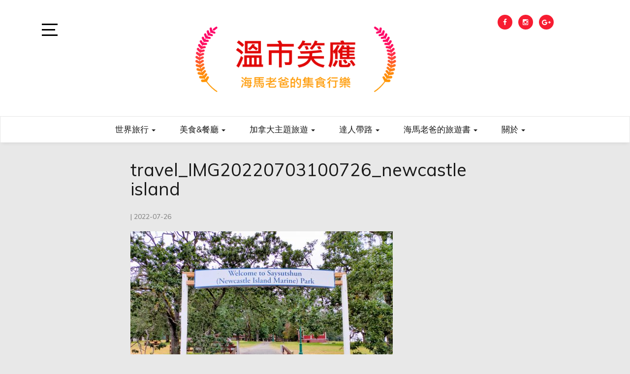

--- FILE ---
content_type: text/html; charset=UTF-8
request_url: https://myvanlife.com/travel_img20220703100726_newcastle-island/
body_size: 26380
content:
<!doctype html>
<html lang="zh-TW">

<head>
	<meta charset="UTF-8">
	<link rel="profile" href="https://gmpg.org/xfn/11">
    <meta http-equiv="X-UA-Compatible" content="IE=edge">
    <meta name="viewport" content="width=device-width, initial-scale=1">
	<title>travel_IMG20220703100726_newcastle island &#8211; 溫市笑應</title>
<meta name='robots' content='max-image-preview:large' />
<link rel='dns-prefetch' href='//www.googletagmanager.com' />
<link rel='dns-prefetch' href='//stats.wp.com' />
<link rel='dns-prefetch' href='//fonts.googleapis.com' />
<link rel='dns-prefetch' href='//widgets.wp.com' />
<link rel='dns-prefetch' href='//s0.wp.com' />
<link rel='dns-prefetch' href='//0.gravatar.com' />
<link rel='dns-prefetch' href='//1.gravatar.com' />
<link rel='dns-prefetch' href='//2.gravatar.com' />
<link rel="alternate" type="application/rss+xml" title="訂閱《溫市笑應》&raquo; 資訊提供" href="https://myvanlife.com/feed/" />
<link rel="alternate" type="application/rss+xml" title="訂閱《溫市笑應》&raquo; 留言的資訊提供" href="https://myvanlife.com/comments/feed/" />
<link rel="alternate" type="application/rss+xml" title="訂閱《溫市笑應 》&raquo;〈travel_IMG20220703100726_newcastle island〉留言的資訊提供" href="https://myvanlife.com/feed/?attachment_id=25871" />
<link rel="alternate" title="oEmbed (JSON)" type="application/json+oembed" href="https://myvanlife.com/wp-json/oembed/1.0/embed?url=https%3A%2F%2Fmyvanlife.com%2Ftravel_img20220703100726_newcastle-island%2F" />
<link rel="alternate" title="oEmbed (XML)" type="text/xml+oembed" href="https://myvanlife.com/wp-json/oembed/1.0/embed?url=https%3A%2F%2Fmyvanlife.com%2Ftravel_img20220703100726_newcastle-island%2F&#038;format=xml" />
<style id='wp-img-auto-sizes-contain-inline-css' type='text/css'>
img:is([sizes=auto i],[sizes^="auto," i]){contain-intrinsic-size:3000px 1500px}
/*# sourceURL=wp-img-auto-sizes-contain-inline-css */
</style>
<style id='wp-emoji-styles-inline-css' type='text/css'>

	img.wp-smiley, img.emoji {
		display: inline !important;
		border: none !important;
		box-shadow: none !important;
		height: 1em !important;
		width: 1em !important;
		margin: 0 0.07em !important;
		vertical-align: -0.1em !important;
		background: none !important;
		padding: 0 !important;
	}
/*# sourceURL=wp-emoji-styles-inline-css */
</style>
<style id='wp-block-library-inline-css' type='text/css'>
:root{
  --wp-block-synced-color:#7a00df;
  --wp-block-synced-color--rgb:122, 0, 223;
  --wp-bound-block-color:var(--wp-block-synced-color);
  --wp-editor-canvas-background:#ddd;
  --wp-admin-theme-color:#007cba;
  --wp-admin-theme-color--rgb:0, 124, 186;
  --wp-admin-theme-color-darker-10:#006ba1;
  --wp-admin-theme-color-darker-10--rgb:0, 107, 160.5;
  --wp-admin-theme-color-darker-20:#005a87;
  --wp-admin-theme-color-darker-20--rgb:0, 90, 135;
  --wp-admin-border-width-focus:2px;
}
@media (min-resolution:192dpi){
  :root{
    --wp-admin-border-width-focus:1.5px;
  }
}
.wp-element-button{
  cursor:pointer;
}

:root .has-very-light-gray-background-color{
  background-color:#eee;
}
:root .has-very-dark-gray-background-color{
  background-color:#313131;
}
:root .has-very-light-gray-color{
  color:#eee;
}
:root .has-very-dark-gray-color{
  color:#313131;
}
:root .has-vivid-green-cyan-to-vivid-cyan-blue-gradient-background{
  background:linear-gradient(135deg, #00d084, #0693e3);
}
:root .has-purple-crush-gradient-background{
  background:linear-gradient(135deg, #34e2e4, #4721fb 50%, #ab1dfe);
}
:root .has-hazy-dawn-gradient-background{
  background:linear-gradient(135deg, #faaca8, #dad0ec);
}
:root .has-subdued-olive-gradient-background{
  background:linear-gradient(135deg, #fafae1, #67a671);
}
:root .has-atomic-cream-gradient-background{
  background:linear-gradient(135deg, #fdd79a, #004a59);
}
:root .has-nightshade-gradient-background{
  background:linear-gradient(135deg, #330968, #31cdcf);
}
:root .has-midnight-gradient-background{
  background:linear-gradient(135deg, #020381, #2874fc);
}
:root{
  --wp--preset--font-size--normal:16px;
  --wp--preset--font-size--huge:42px;
}

.has-regular-font-size{
  font-size:1em;
}

.has-larger-font-size{
  font-size:2.625em;
}

.has-normal-font-size{
  font-size:var(--wp--preset--font-size--normal);
}

.has-huge-font-size{
  font-size:var(--wp--preset--font-size--huge);
}

.has-text-align-center{
  text-align:center;
}

.has-text-align-left{
  text-align:left;
}

.has-text-align-right{
  text-align:right;
}

.has-fit-text{
  white-space:nowrap !important;
}

#end-resizable-editor-section{
  display:none;
}

.aligncenter{
  clear:both;
}

.items-justified-left{
  justify-content:flex-start;
}

.items-justified-center{
  justify-content:center;
}

.items-justified-right{
  justify-content:flex-end;
}

.items-justified-space-between{
  justify-content:space-between;
}

.screen-reader-text{
  border:0;
  clip-path:inset(50%);
  height:1px;
  margin:-1px;
  overflow:hidden;
  padding:0;
  position:absolute;
  width:1px;
  word-wrap:normal !important;
}

.screen-reader-text:focus{
  background-color:#ddd;
  clip-path:none;
  color:#444;
  display:block;
  font-size:1em;
  height:auto;
  left:5px;
  line-height:normal;
  padding:15px 23px 14px;
  text-decoration:none;
  top:5px;
  width:auto;
  z-index:100000;
}
html :where(.has-border-color){
  border-style:solid;
}

html :where([style*=border-top-color]){
  border-top-style:solid;
}

html :where([style*=border-right-color]){
  border-right-style:solid;
}

html :where([style*=border-bottom-color]){
  border-bottom-style:solid;
}

html :where([style*=border-left-color]){
  border-left-style:solid;
}

html :where([style*=border-width]){
  border-style:solid;
}

html :where([style*=border-top-width]){
  border-top-style:solid;
}

html :where([style*=border-right-width]){
  border-right-style:solid;
}

html :where([style*=border-bottom-width]){
  border-bottom-style:solid;
}

html :where([style*=border-left-width]){
  border-left-style:solid;
}
html :where(img[class*=wp-image-]){
  height:auto;
  max-width:100%;
}
:where(figure){
  margin:0 0 1em;
}

html :where(.is-position-sticky){
  --wp-admin--admin-bar--position-offset:var(--wp-admin--admin-bar--height, 0px);
}

@media screen and (max-width:600px){
  html :where(.is-position-sticky){
    --wp-admin--admin-bar--position-offset:0px;
  }
}

/*# sourceURL=wp-block-library-inline-css */
</style><style id='wp-block-list-inline-css' type='text/css'>
ol,ul{
  box-sizing:border-box;
}

:root :where(.wp-block-list.has-background){
  padding:1.25em 2.375em;
}
/*# sourceURL=https://myvanlife.com/wp-includes/blocks/list/style.css */
</style>
<style id='wp-block-loginout-inline-css' type='text/css'>
.wp-block-loginout{
  box-sizing:border-box;
}
/*# sourceURL=https://myvanlife.com/wp-includes/blocks/loginout/style.css */
</style>
<style id='wp-block-search-inline-css' type='text/css'>
.wp-block-search__button{
  margin-left:10px;
  word-break:normal;
}
.wp-block-search__button.has-icon{
  line-height:0;
}
.wp-block-search__button svg{
  height:1.25em;
  min-height:24px;
  min-width:24px;
  width:1.25em;
  fill:currentColor;
  vertical-align:text-bottom;
}

:where(.wp-block-search__button){
  border:1px solid #ccc;
  padding:6px 10px;
}

.wp-block-search__inside-wrapper{
  display:flex;
  flex:auto;
  flex-wrap:nowrap;
  max-width:100%;
}

.wp-block-search__label{
  width:100%;
}

.wp-block-search.wp-block-search__button-only .wp-block-search__button{
  box-sizing:border-box;
  display:flex;
  flex-shrink:0;
  justify-content:center;
  margin-left:0;
  max-width:100%;
}
.wp-block-search.wp-block-search__button-only .wp-block-search__inside-wrapper{
  min-width:0 !important;
  transition-property:width;
}
.wp-block-search.wp-block-search__button-only .wp-block-search__input{
  flex-basis:100%;
  transition-duration:.3s;
}
.wp-block-search.wp-block-search__button-only.wp-block-search__searchfield-hidden,.wp-block-search.wp-block-search__button-only.wp-block-search__searchfield-hidden .wp-block-search__inside-wrapper{
  overflow:hidden;
}
.wp-block-search.wp-block-search__button-only.wp-block-search__searchfield-hidden .wp-block-search__input{
  border-left-width:0 !important;
  border-right-width:0 !important;
  flex-basis:0;
  flex-grow:0;
  margin:0;
  min-width:0 !important;
  padding-left:0 !important;
  padding-right:0 !important;
  width:0 !important;
}

:where(.wp-block-search__input){
  appearance:none;
  border:1px solid #949494;
  flex-grow:1;
  font-family:inherit;
  font-size:inherit;
  font-style:inherit;
  font-weight:inherit;
  letter-spacing:inherit;
  line-height:inherit;
  margin-left:0;
  margin-right:0;
  min-width:3rem;
  padding:8px;
  text-decoration:unset !important;
  text-transform:inherit;
}

:where(.wp-block-search__button-inside .wp-block-search__inside-wrapper){
  background-color:#fff;
  border:1px solid #949494;
  box-sizing:border-box;
  padding:4px;
}
:where(.wp-block-search__button-inside .wp-block-search__inside-wrapper) .wp-block-search__input{
  border:none;
  border-radius:0;
  padding:0 4px;
}
:where(.wp-block-search__button-inside .wp-block-search__inside-wrapper) .wp-block-search__input:focus{
  outline:none;
}
:where(.wp-block-search__button-inside .wp-block-search__inside-wrapper) :where(.wp-block-search__button){
  padding:4px 8px;
}

.wp-block-search.aligncenter .wp-block-search__inside-wrapper{
  margin:auto;
}

.wp-block[data-align=right] .wp-block-search.wp-block-search__button-only .wp-block-search__inside-wrapper{
  float:right;
}
/*# sourceURL=https://myvanlife.com/wp-includes/blocks/search/style.css */
</style>
<style id='wp-block-social-links-inline-css' type='text/css'>
.wp-block-social-links{
  background:none;
  box-sizing:border-box;
  margin-left:0;
  padding-left:0;
  padding-right:0;
  text-indent:0;
}
.wp-block-social-links .wp-social-link a,.wp-block-social-links .wp-social-link a:hover{
  border-bottom:0;
  box-shadow:none;
  text-decoration:none;
}
.wp-block-social-links .wp-social-link svg{
  height:1em;
  width:1em;
}
.wp-block-social-links .wp-social-link span:not(.screen-reader-text){
  font-size:.65em;
  margin-left:.5em;
  margin-right:.5em;
}
.wp-block-social-links.has-small-icon-size{
  font-size:16px;
}
.wp-block-social-links,.wp-block-social-links.has-normal-icon-size{
  font-size:24px;
}
.wp-block-social-links.has-large-icon-size{
  font-size:36px;
}
.wp-block-social-links.has-huge-icon-size{
  font-size:48px;
}
.wp-block-social-links.aligncenter{
  display:flex;
  justify-content:center;
}
.wp-block-social-links.alignright{
  justify-content:flex-end;
}

.wp-block-social-link{
  border-radius:9999px;
  display:block;
}
@media not (prefers-reduced-motion){
  .wp-block-social-link{
    transition:transform .1s ease;
  }
}
.wp-block-social-link{
  height:auto;
}
.wp-block-social-link a{
  align-items:center;
  display:flex;
  line-height:0;
}
.wp-block-social-link:hover{
  transform:scale(1.1);
}

.wp-block-social-links .wp-block-social-link.wp-social-link{
  display:inline-block;
  margin:0;
  padding:0;
}
.wp-block-social-links .wp-block-social-link.wp-social-link .wp-block-social-link-anchor,.wp-block-social-links .wp-block-social-link.wp-social-link .wp-block-social-link-anchor svg,.wp-block-social-links .wp-block-social-link.wp-social-link .wp-block-social-link-anchor:active,.wp-block-social-links .wp-block-social-link.wp-social-link .wp-block-social-link-anchor:hover,.wp-block-social-links .wp-block-social-link.wp-social-link .wp-block-social-link-anchor:visited{
  color:currentColor;
  fill:currentColor;
}

:where(.wp-block-social-links:not(.is-style-logos-only)) .wp-social-link{
  background-color:#f0f0f0;
  color:#444;
}
:where(.wp-block-social-links:not(.is-style-logos-only)) .wp-social-link-amazon{
  background-color:#f90;
  color:#fff;
}
:where(.wp-block-social-links:not(.is-style-logos-only)) .wp-social-link-bandcamp{
  background-color:#1ea0c3;
  color:#fff;
}
:where(.wp-block-social-links:not(.is-style-logos-only)) .wp-social-link-behance{
  background-color:#0757fe;
  color:#fff;
}
:where(.wp-block-social-links:not(.is-style-logos-only)) .wp-social-link-bluesky{
  background-color:#0a7aff;
  color:#fff;
}
:where(.wp-block-social-links:not(.is-style-logos-only)) .wp-social-link-codepen{
  background-color:#1e1f26;
  color:#fff;
}
:where(.wp-block-social-links:not(.is-style-logos-only)) .wp-social-link-deviantart{
  background-color:#02e49b;
  color:#fff;
}
:where(.wp-block-social-links:not(.is-style-logos-only)) .wp-social-link-discord{
  background-color:#5865f2;
  color:#fff;
}
:where(.wp-block-social-links:not(.is-style-logos-only)) .wp-social-link-dribbble{
  background-color:#e94c89;
  color:#fff;
}
:where(.wp-block-social-links:not(.is-style-logos-only)) .wp-social-link-dropbox{
  background-color:#4280ff;
  color:#fff;
}
:where(.wp-block-social-links:not(.is-style-logos-only)) .wp-social-link-etsy{
  background-color:#f45800;
  color:#fff;
}
:where(.wp-block-social-links:not(.is-style-logos-only)) .wp-social-link-facebook{
  background-color:#0866ff;
  color:#fff;
}
:where(.wp-block-social-links:not(.is-style-logos-only)) .wp-social-link-fivehundredpx{
  background-color:#000;
  color:#fff;
}
:where(.wp-block-social-links:not(.is-style-logos-only)) .wp-social-link-flickr{
  background-color:#0461dd;
  color:#fff;
}
:where(.wp-block-social-links:not(.is-style-logos-only)) .wp-social-link-foursquare{
  background-color:#e65678;
  color:#fff;
}
:where(.wp-block-social-links:not(.is-style-logos-only)) .wp-social-link-github{
  background-color:#24292d;
  color:#fff;
}
:where(.wp-block-social-links:not(.is-style-logos-only)) .wp-social-link-goodreads{
  background-color:#eceadd;
  color:#382110;
}
:where(.wp-block-social-links:not(.is-style-logos-only)) .wp-social-link-google{
  background-color:#ea4434;
  color:#fff;
}
:where(.wp-block-social-links:not(.is-style-logos-only)) .wp-social-link-gravatar{
  background-color:#1d4fc4;
  color:#fff;
}
:where(.wp-block-social-links:not(.is-style-logos-only)) .wp-social-link-instagram{
  background-color:#f00075;
  color:#fff;
}
:where(.wp-block-social-links:not(.is-style-logos-only)) .wp-social-link-lastfm{
  background-color:#e21b24;
  color:#fff;
}
:where(.wp-block-social-links:not(.is-style-logos-only)) .wp-social-link-linkedin{
  background-color:#0d66c2;
  color:#fff;
}
:where(.wp-block-social-links:not(.is-style-logos-only)) .wp-social-link-mastodon{
  background-color:#3288d4;
  color:#fff;
}
:where(.wp-block-social-links:not(.is-style-logos-only)) .wp-social-link-medium{
  background-color:#000;
  color:#fff;
}
:where(.wp-block-social-links:not(.is-style-logos-only)) .wp-social-link-meetup{
  background-color:#f6405f;
  color:#fff;
}
:where(.wp-block-social-links:not(.is-style-logos-only)) .wp-social-link-patreon{
  background-color:#000;
  color:#fff;
}
:where(.wp-block-social-links:not(.is-style-logos-only)) .wp-social-link-pinterest{
  background-color:#e60122;
  color:#fff;
}
:where(.wp-block-social-links:not(.is-style-logos-only)) .wp-social-link-pocket{
  background-color:#ef4155;
  color:#fff;
}
:where(.wp-block-social-links:not(.is-style-logos-only)) .wp-social-link-reddit{
  background-color:#ff4500;
  color:#fff;
}
:where(.wp-block-social-links:not(.is-style-logos-only)) .wp-social-link-skype{
  background-color:#0478d7;
  color:#fff;
}
:where(.wp-block-social-links:not(.is-style-logos-only)) .wp-social-link-snapchat{
  background-color:#fefc00;
  color:#fff;
  stroke:#000;
}
:where(.wp-block-social-links:not(.is-style-logos-only)) .wp-social-link-soundcloud{
  background-color:#ff5600;
  color:#fff;
}
:where(.wp-block-social-links:not(.is-style-logos-only)) .wp-social-link-spotify{
  background-color:#1bd760;
  color:#fff;
}
:where(.wp-block-social-links:not(.is-style-logos-only)) .wp-social-link-telegram{
  background-color:#2aabee;
  color:#fff;
}
:where(.wp-block-social-links:not(.is-style-logos-only)) .wp-social-link-threads{
  background-color:#000;
  color:#fff;
}
:where(.wp-block-social-links:not(.is-style-logos-only)) .wp-social-link-tiktok{
  background-color:#000;
  color:#fff;
}
:where(.wp-block-social-links:not(.is-style-logos-only)) .wp-social-link-tumblr{
  background-color:#011835;
  color:#fff;
}
:where(.wp-block-social-links:not(.is-style-logos-only)) .wp-social-link-twitch{
  background-color:#6440a4;
  color:#fff;
}
:where(.wp-block-social-links:not(.is-style-logos-only)) .wp-social-link-twitter{
  background-color:#1da1f2;
  color:#fff;
}
:where(.wp-block-social-links:not(.is-style-logos-only)) .wp-social-link-vimeo{
  background-color:#1eb7ea;
  color:#fff;
}
:where(.wp-block-social-links:not(.is-style-logos-only)) .wp-social-link-vk{
  background-color:#4680c2;
  color:#fff;
}
:where(.wp-block-social-links:not(.is-style-logos-only)) .wp-social-link-wordpress{
  background-color:#3499cd;
  color:#fff;
}
:where(.wp-block-social-links:not(.is-style-logos-only)) .wp-social-link-whatsapp{
  background-color:#25d366;
  color:#fff;
}
:where(.wp-block-social-links:not(.is-style-logos-only)) .wp-social-link-x{
  background-color:#000;
  color:#fff;
}
:where(.wp-block-social-links:not(.is-style-logos-only)) .wp-social-link-yelp{
  background-color:#d32422;
  color:#fff;
}
:where(.wp-block-social-links:not(.is-style-logos-only)) .wp-social-link-youtube{
  background-color:red;
  color:#fff;
}

:where(.wp-block-social-links.is-style-logos-only) .wp-social-link{
  background:none;
}
:where(.wp-block-social-links.is-style-logos-only) .wp-social-link svg{
  height:1.25em;
  width:1.25em;
}
:where(.wp-block-social-links.is-style-logos-only) .wp-social-link-amazon{
  color:#f90;
}
:where(.wp-block-social-links.is-style-logos-only) .wp-social-link-bandcamp{
  color:#1ea0c3;
}
:where(.wp-block-social-links.is-style-logos-only) .wp-social-link-behance{
  color:#0757fe;
}
:where(.wp-block-social-links.is-style-logos-only) .wp-social-link-bluesky{
  color:#0a7aff;
}
:where(.wp-block-social-links.is-style-logos-only) .wp-social-link-codepen{
  color:#1e1f26;
}
:where(.wp-block-social-links.is-style-logos-only) .wp-social-link-deviantart{
  color:#02e49b;
}
:where(.wp-block-social-links.is-style-logos-only) .wp-social-link-discord{
  color:#5865f2;
}
:where(.wp-block-social-links.is-style-logos-only) .wp-social-link-dribbble{
  color:#e94c89;
}
:where(.wp-block-social-links.is-style-logos-only) .wp-social-link-dropbox{
  color:#4280ff;
}
:where(.wp-block-social-links.is-style-logos-only) .wp-social-link-etsy{
  color:#f45800;
}
:where(.wp-block-social-links.is-style-logos-only) .wp-social-link-facebook{
  color:#0866ff;
}
:where(.wp-block-social-links.is-style-logos-only) .wp-social-link-fivehundredpx{
  color:#000;
}
:where(.wp-block-social-links.is-style-logos-only) .wp-social-link-flickr{
  color:#0461dd;
}
:where(.wp-block-social-links.is-style-logos-only) .wp-social-link-foursquare{
  color:#e65678;
}
:where(.wp-block-social-links.is-style-logos-only) .wp-social-link-github{
  color:#24292d;
}
:where(.wp-block-social-links.is-style-logos-only) .wp-social-link-goodreads{
  color:#382110;
}
:where(.wp-block-social-links.is-style-logos-only) .wp-social-link-google{
  color:#ea4434;
}
:where(.wp-block-social-links.is-style-logos-only) .wp-social-link-gravatar{
  color:#1d4fc4;
}
:where(.wp-block-social-links.is-style-logos-only) .wp-social-link-instagram{
  color:#f00075;
}
:where(.wp-block-social-links.is-style-logos-only) .wp-social-link-lastfm{
  color:#e21b24;
}
:where(.wp-block-social-links.is-style-logos-only) .wp-social-link-linkedin{
  color:#0d66c2;
}
:where(.wp-block-social-links.is-style-logos-only) .wp-social-link-mastodon{
  color:#3288d4;
}
:where(.wp-block-social-links.is-style-logos-only) .wp-social-link-medium{
  color:#000;
}
:where(.wp-block-social-links.is-style-logos-only) .wp-social-link-meetup{
  color:#f6405f;
}
:where(.wp-block-social-links.is-style-logos-only) .wp-social-link-patreon{
  color:#000;
}
:where(.wp-block-social-links.is-style-logos-only) .wp-social-link-pinterest{
  color:#e60122;
}
:where(.wp-block-social-links.is-style-logos-only) .wp-social-link-pocket{
  color:#ef4155;
}
:where(.wp-block-social-links.is-style-logos-only) .wp-social-link-reddit{
  color:#ff4500;
}
:where(.wp-block-social-links.is-style-logos-only) .wp-social-link-skype{
  color:#0478d7;
}
:where(.wp-block-social-links.is-style-logos-only) .wp-social-link-snapchat{
  color:#fff;
  stroke:#000;
}
:where(.wp-block-social-links.is-style-logos-only) .wp-social-link-soundcloud{
  color:#ff5600;
}
:where(.wp-block-social-links.is-style-logos-only) .wp-social-link-spotify{
  color:#1bd760;
}
:where(.wp-block-social-links.is-style-logos-only) .wp-social-link-telegram{
  color:#2aabee;
}
:where(.wp-block-social-links.is-style-logos-only) .wp-social-link-threads{
  color:#000;
}
:where(.wp-block-social-links.is-style-logos-only) .wp-social-link-tiktok{
  color:#000;
}
:where(.wp-block-social-links.is-style-logos-only) .wp-social-link-tumblr{
  color:#011835;
}
:where(.wp-block-social-links.is-style-logos-only) .wp-social-link-twitch{
  color:#6440a4;
}
:where(.wp-block-social-links.is-style-logos-only) .wp-social-link-twitter{
  color:#1da1f2;
}
:where(.wp-block-social-links.is-style-logos-only) .wp-social-link-vimeo{
  color:#1eb7ea;
}
:where(.wp-block-social-links.is-style-logos-only) .wp-social-link-vk{
  color:#4680c2;
}
:where(.wp-block-social-links.is-style-logos-only) .wp-social-link-whatsapp{
  color:#25d366;
}
:where(.wp-block-social-links.is-style-logos-only) .wp-social-link-wordpress{
  color:#3499cd;
}
:where(.wp-block-social-links.is-style-logos-only) .wp-social-link-x{
  color:#000;
}
:where(.wp-block-social-links.is-style-logos-only) .wp-social-link-yelp{
  color:#d32422;
}
:where(.wp-block-social-links.is-style-logos-only) .wp-social-link-youtube{
  color:red;
}

.wp-block-social-links.is-style-pill-shape .wp-social-link{
  width:auto;
}

:root :where(.wp-block-social-links .wp-social-link a){
  padding:.25em;
}

:root :where(.wp-block-social-links.is-style-logos-only .wp-social-link a){
  padding:0;
}

:root :where(.wp-block-social-links.is-style-pill-shape .wp-social-link a){
  padding-left:.6666666667em;
  padding-right:.6666666667em;
}

.wp-block-social-links:not(.has-icon-color):not(.has-icon-background-color) .wp-social-link-snapchat .wp-block-social-link-label{
  color:#000;
}
/*# sourceURL=https://myvanlife.com/wp-includes/blocks/social-links/style.css */
</style>
<style id='global-styles-inline-css' type='text/css'>
:root{--wp--preset--aspect-ratio--square: 1;--wp--preset--aspect-ratio--4-3: 4/3;--wp--preset--aspect-ratio--3-4: 3/4;--wp--preset--aspect-ratio--3-2: 3/2;--wp--preset--aspect-ratio--2-3: 2/3;--wp--preset--aspect-ratio--16-9: 16/9;--wp--preset--aspect-ratio--9-16: 9/16;--wp--preset--color--black: #000000;--wp--preset--color--cyan-bluish-gray: #abb8c3;--wp--preset--color--white: #ffffff;--wp--preset--color--pale-pink: #f78da7;--wp--preset--color--vivid-red: #cf2e2e;--wp--preset--color--luminous-vivid-orange: #ff6900;--wp--preset--color--luminous-vivid-amber: #fcb900;--wp--preset--color--light-green-cyan: #7bdcb5;--wp--preset--color--vivid-green-cyan: #00d084;--wp--preset--color--pale-cyan-blue: #8ed1fc;--wp--preset--color--vivid-cyan-blue: #0693e3;--wp--preset--color--vivid-purple: #9b51e0;--wp--preset--gradient--vivid-cyan-blue-to-vivid-purple: linear-gradient(135deg,rgb(6,147,227) 0%,rgb(155,81,224) 100%);--wp--preset--gradient--light-green-cyan-to-vivid-green-cyan: linear-gradient(135deg,rgb(122,220,180) 0%,rgb(0,208,130) 100%);--wp--preset--gradient--luminous-vivid-amber-to-luminous-vivid-orange: linear-gradient(135deg,rgb(252,185,0) 0%,rgb(255,105,0) 100%);--wp--preset--gradient--luminous-vivid-orange-to-vivid-red: linear-gradient(135deg,rgb(255,105,0) 0%,rgb(207,46,46) 100%);--wp--preset--gradient--very-light-gray-to-cyan-bluish-gray: linear-gradient(135deg,rgb(238,238,238) 0%,rgb(169,184,195) 100%);--wp--preset--gradient--cool-to-warm-spectrum: linear-gradient(135deg,rgb(74,234,220) 0%,rgb(151,120,209) 20%,rgb(207,42,186) 40%,rgb(238,44,130) 60%,rgb(251,105,98) 80%,rgb(254,248,76) 100%);--wp--preset--gradient--blush-light-purple: linear-gradient(135deg,rgb(255,206,236) 0%,rgb(152,150,240) 100%);--wp--preset--gradient--blush-bordeaux: linear-gradient(135deg,rgb(254,205,165) 0%,rgb(254,45,45) 50%,rgb(107,0,62) 100%);--wp--preset--gradient--luminous-dusk: linear-gradient(135deg,rgb(255,203,112) 0%,rgb(199,81,192) 50%,rgb(65,88,208) 100%);--wp--preset--gradient--pale-ocean: linear-gradient(135deg,rgb(255,245,203) 0%,rgb(182,227,212) 50%,rgb(51,167,181) 100%);--wp--preset--gradient--electric-grass: linear-gradient(135deg,rgb(202,248,128) 0%,rgb(113,206,126) 100%);--wp--preset--gradient--midnight: linear-gradient(135deg,rgb(2,3,129) 0%,rgb(40,116,252) 100%);--wp--preset--font-size--small: 13px;--wp--preset--font-size--medium: 20px;--wp--preset--font-size--large: 36px;--wp--preset--font-size--x-large: 42px;--wp--preset--spacing--20: 0.44rem;--wp--preset--spacing--30: 0.67rem;--wp--preset--spacing--40: 1rem;--wp--preset--spacing--50: 1.5rem;--wp--preset--spacing--60: 2.25rem;--wp--preset--spacing--70: 3.38rem;--wp--preset--spacing--80: 5.06rem;--wp--preset--shadow--natural: 6px 6px 9px rgba(0, 0, 0, 0.2);--wp--preset--shadow--deep: 12px 12px 50px rgba(0, 0, 0, 0.4);--wp--preset--shadow--sharp: 6px 6px 0px rgba(0, 0, 0, 0.2);--wp--preset--shadow--outlined: 6px 6px 0px -3px rgb(255, 255, 255), 6px 6px rgb(0, 0, 0);--wp--preset--shadow--crisp: 6px 6px 0px rgb(0, 0, 0);}:where(.is-layout-flex){gap: 0.5em;}:where(.is-layout-grid){gap: 0.5em;}body .is-layout-flex{display: flex;}.is-layout-flex{flex-wrap: wrap;align-items: center;}.is-layout-flex > :is(*, div){margin: 0;}body .is-layout-grid{display: grid;}.is-layout-grid > :is(*, div){margin: 0;}:where(.wp-block-columns.is-layout-flex){gap: 2em;}:where(.wp-block-columns.is-layout-grid){gap: 2em;}:where(.wp-block-post-template.is-layout-flex){gap: 1.25em;}:where(.wp-block-post-template.is-layout-grid){gap: 1.25em;}.has-black-color{color: var(--wp--preset--color--black) !important;}.has-cyan-bluish-gray-color{color: var(--wp--preset--color--cyan-bluish-gray) !important;}.has-white-color{color: var(--wp--preset--color--white) !important;}.has-pale-pink-color{color: var(--wp--preset--color--pale-pink) !important;}.has-vivid-red-color{color: var(--wp--preset--color--vivid-red) !important;}.has-luminous-vivid-orange-color{color: var(--wp--preset--color--luminous-vivid-orange) !important;}.has-luminous-vivid-amber-color{color: var(--wp--preset--color--luminous-vivid-amber) !important;}.has-light-green-cyan-color{color: var(--wp--preset--color--light-green-cyan) !important;}.has-vivid-green-cyan-color{color: var(--wp--preset--color--vivid-green-cyan) !important;}.has-pale-cyan-blue-color{color: var(--wp--preset--color--pale-cyan-blue) !important;}.has-vivid-cyan-blue-color{color: var(--wp--preset--color--vivid-cyan-blue) !important;}.has-vivid-purple-color{color: var(--wp--preset--color--vivid-purple) !important;}.has-black-background-color{background-color: var(--wp--preset--color--black) !important;}.has-cyan-bluish-gray-background-color{background-color: var(--wp--preset--color--cyan-bluish-gray) !important;}.has-white-background-color{background-color: var(--wp--preset--color--white) !important;}.has-pale-pink-background-color{background-color: var(--wp--preset--color--pale-pink) !important;}.has-vivid-red-background-color{background-color: var(--wp--preset--color--vivid-red) !important;}.has-luminous-vivid-orange-background-color{background-color: var(--wp--preset--color--luminous-vivid-orange) !important;}.has-luminous-vivid-amber-background-color{background-color: var(--wp--preset--color--luminous-vivid-amber) !important;}.has-light-green-cyan-background-color{background-color: var(--wp--preset--color--light-green-cyan) !important;}.has-vivid-green-cyan-background-color{background-color: var(--wp--preset--color--vivid-green-cyan) !important;}.has-pale-cyan-blue-background-color{background-color: var(--wp--preset--color--pale-cyan-blue) !important;}.has-vivid-cyan-blue-background-color{background-color: var(--wp--preset--color--vivid-cyan-blue) !important;}.has-vivid-purple-background-color{background-color: var(--wp--preset--color--vivid-purple) !important;}.has-black-border-color{border-color: var(--wp--preset--color--black) !important;}.has-cyan-bluish-gray-border-color{border-color: var(--wp--preset--color--cyan-bluish-gray) !important;}.has-white-border-color{border-color: var(--wp--preset--color--white) !important;}.has-pale-pink-border-color{border-color: var(--wp--preset--color--pale-pink) !important;}.has-vivid-red-border-color{border-color: var(--wp--preset--color--vivid-red) !important;}.has-luminous-vivid-orange-border-color{border-color: var(--wp--preset--color--luminous-vivid-orange) !important;}.has-luminous-vivid-amber-border-color{border-color: var(--wp--preset--color--luminous-vivid-amber) !important;}.has-light-green-cyan-border-color{border-color: var(--wp--preset--color--light-green-cyan) !important;}.has-vivid-green-cyan-border-color{border-color: var(--wp--preset--color--vivid-green-cyan) !important;}.has-pale-cyan-blue-border-color{border-color: var(--wp--preset--color--pale-cyan-blue) !important;}.has-vivid-cyan-blue-border-color{border-color: var(--wp--preset--color--vivid-cyan-blue) !important;}.has-vivid-purple-border-color{border-color: var(--wp--preset--color--vivid-purple) !important;}.has-vivid-cyan-blue-to-vivid-purple-gradient-background{background: var(--wp--preset--gradient--vivid-cyan-blue-to-vivid-purple) !important;}.has-light-green-cyan-to-vivid-green-cyan-gradient-background{background: var(--wp--preset--gradient--light-green-cyan-to-vivid-green-cyan) !important;}.has-luminous-vivid-amber-to-luminous-vivid-orange-gradient-background{background: var(--wp--preset--gradient--luminous-vivid-amber-to-luminous-vivid-orange) !important;}.has-luminous-vivid-orange-to-vivid-red-gradient-background{background: var(--wp--preset--gradient--luminous-vivid-orange-to-vivid-red) !important;}.has-very-light-gray-to-cyan-bluish-gray-gradient-background{background: var(--wp--preset--gradient--very-light-gray-to-cyan-bluish-gray) !important;}.has-cool-to-warm-spectrum-gradient-background{background: var(--wp--preset--gradient--cool-to-warm-spectrum) !important;}.has-blush-light-purple-gradient-background{background: var(--wp--preset--gradient--blush-light-purple) !important;}.has-blush-bordeaux-gradient-background{background: var(--wp--preset--gradient--blush-bordeaux) !important;}.has-luminous-dusk-gradient-background{background: var(--wp--preset--gradient--luminous-dusk) !important;}.has-pale-ocean-gradient-background{background: var(--wp--preset--gradient--pale-ocean) !important;}.has-electric-grass-gradient-background{background: var(--wp--preset--gradient--electric-grass) !important;}.has-midnight-gradient-background{background: var(--wp--preset--gradient--midnight) !important;}.has-small-font-size{font-size: var(--wp--preset--font-size--small) !important;}.has-medium-font-size{font-size: var(--wp--preset--font-size--medium) !important;}.has-large-font-size{font-size: var(--wp--preset--font-size--large) !important;}.has-x-large-font-size{font-size: var(--wp--preset--font-size--x-large) !important;}
/*# sourceURL=global-styles-inline-css */
</style>
<style id='core-block-supports-inline-css' type='text/css'>
/**
 * Core styles: block-supports
 */
.wp-container-core-social-links-is-layout-3d213aab {
	justify-content: space-between;
}

/*# sourceURL=core-block-supports-inline-css */
</style>

<style id='classic-theme-styles-inline-css' type='text/css'>
/**
 * These rules are needed for backwards compatibility.
 * They should match the button element rules in the base theme.json file.
 */
.wp-block-button__link {
	color: #ffffff;
	background-color: #32373c;
	border-radius: 9999px; /* 100% causes an oval, but any explicit but really high value retains the pill shape. */

	/* This needs a low specificity so it won't override the rules from the button element if defined in theme.json. */
	box-shadow: none;
	text-decoration: none;

	/* The extra 2px are added to size solids the same as the outline versions.*/
	padding: calc(0.667em + 2px) calc(1.333em + 2px);

	font-size: 1.125em;
}

.wp-block-file__button {
	background: #32373c;
	color: #ffffff;
	text-decoration: none;
}

/*# sourceURL=/wp-includes/css/classic-themes.css */
</style>
<link rel='stylesheet' id='bootstrap-css' href='https://myvanlife.com/wp-content/themes/marinate/css/bootstrap.css?ver=6.9' type='text/css' media='all' />
<link rel='stylesheet' id='font-awesome-css' href='https://myvanlife.com/wp-content/themes/marinate/css/font-awesome.css?ver=6.9' type='text/css' media='all' />
<link rel='stylesheet' id='pushy-css' href='https://myvanlife.com/wp-content/themes/marinate/css/pushy.css?ver=6.9' type='text/css' media='all' />
<link rel='stylesheet' id='marinate-style-css' href='https://myvanlife.com/wp-content/themes/marinate/style.css?ver=6.9' type='text/css' media='all' />
<link rel='stylesheet' id='marinate-fonts-css' href='https://fonts.googleapis.com/css?family=Muli%3A400%2C400i%2C700%2C700i%7CNunito%3A400%2C600%2C700&#038;subset=latin%2Clatin-ext' type='text/css' media='all' />
<link rel='stylesheet' id='jetpack_likes-css' href='https://myvanlife.com/wp-content/plugins/jetpack/modules/likes/style.css?ver=15.4' type='text/css' media='all' />
<style id='jetpack_facebook_likebox-inline-css' type='text/css'>
.widget_facebook_likebox {
	overflow: hidden;
}

/*# sourceURL=https://myvanlife.com/wp-content/plugins/jetpack/modules/widgets/facebook-likebox/style.css */
</style>
<script type="text/javascript" src="https://myvanlife.com/wp-includes/js/jquery/jquery.js?ver=3.7.1" id="jquery-core-js"></script>
<script type="text/javascript" src="https://myvanlife.com/wp-includes/js/jquery/jquery-migrate.js?ver=3.4.1" id="jquery-migrate-js"></script>

<!-- Google tag (gtag.js) snippet added by Site Kit -->
<!-- Google Analytics snippet added by Site Kit -->
<script type="text/javascript" src="https://www.googletagmanager.com/gtag/js?id=G-BSMT5RBC8V" id="google_gtagjs-js" async></script>
<script type="text/javascript" id="google_gtagjs-js-after">
/* <![CDATA[ */
window.dataLayer = window.dataLayer || [];function gtag(){dataLayer.push(arguments);}
gtag("set","linker",{"domains":["myvanlife.com"]});
gtag("js", new Date());
gtag("set", "developer_id.dZTNiMT", true);
gtag("config", "G-BSMT5RBC8V");
//# sourceURL=google_gtagjs-js-after
/* ]]> */
</script>
<link rel="https://api.w.org/" href="https://myvanlife.com/wp-json/" /><link rel="alternate" title="JSON" type="application/json" href="https://myvanlife.com/wp-json/wp/v2/media/25871" /><link rel="EditURI" type="application/rsd+xml" title="RSD" href="https://myvanlife.com/xmlrpc.php?rsd" />
<meta name="generator" content="WordPress 6.9" />
<link rel="canonical" href="https://myvanlife.com/travel_img20220703100726_newcastle-island/" />
<link rel='shortlink' href='https://wp.me/a6StaZ-6Jh' />
<meta name="generator" content="Site Kit by Google 1.170.0" />	<style>img#wpstats{display:none}</style>
		
<!-- Google AdSense meta tags added by Site Kit -->
<meta name="google-adsense-platform-account" content="ca-host-pub-2644536267352236">
<meta name="google-adsense-platform-domain" content="sitekit.withgoogle.com">
<!-- End Google AdSense meta tags added by Site Kit -->
<meta name="description" content="oppo_0" />
	<style type="text/css">
		.site-title,
		.site-description {
			position: absolute;
			clip: rect(1px, 1px, 1px, 1px);
		}
	</style>
	<style type="text/css" id="custom-background-css">
body.custom-background { background-color: #e8e8e8; }
</style>
	
<!-- Jetpack Open Graph Tags -->
<meta property="og:type" content="article" />
<meta property="og:title" content="travel_IMG20220703100726_newcastle island" />
<meta property="og:url" content="https://myvanlife.com/travel_img20220703100726_newcastle-island/" />
<meta property="og:description" content="oppo_0" />
<meta property="article:published_time" content="2022-07-26T00:13:50+00:00" />
<meta property="article:modified_time" content="2022-07-26T00:13:50+00:00" />
<meta property="og:site_name" content="溫市笑應" />
<meta property="og:image" content="https://myvanlife.com/wp-content/uploads/2022/07/travel_IMG20220703100726_newcastle-island-scaled.jpg" />
<meta property="og:image:alt" content="" />
<meta property="og:locale" content="zh_TW" />
<meta name="twitter:text:title" content="travel_IMG20220703100726_newcastle island" />
<meta name="twitter:image" content="https://myvanlife.com/wp-content/uploads/2022/07/travel_IMG20220703100726_newcastle-island-scaled.jpg?w=640" />
<meta name="twitter:card" content="summary_large_image" />

<!-- End Jetpack Open Graph Tags -->
<link rel="icon" href="https://myvanlife.com/wp-content/uploads/2015/10/cropped-seahorsedad-icon-small-32x32.jpg" sizes="32x32" />
<link rel="icon" href="https://myvanlife.com/wp-content/uploads/2015/10/cropped-seahorsedad-icon-small-192x192.jpg" sizes="192x192" />
<link rel="apple-touch-icon" href="https://myvanlife.com/wp-content/uploads/2015/10/cropped-seahorsedad-icon-small-180x180.jpg" />
<meta name="msapplication-TileImage" content="https://myvanlife.com/wp-content/uploads/2015/10/cropped-seahorsedad-icon-small-270x270.jpg" />
    
    
<link rel='stylesheet' id='gravatar-profile-widget-css' href='https://myvanlife.com/wp-content/plugins/jetpack/modules/widgets/gravatar-profile.css?ver=20120711' type='text/css' media='all' />
<link rel='stylesheet' id='gravatar-card-services-css' href='https://secure.gravatar.com/css/services.css?ver=202605' type='text/css' media='all' />
</head>

<body data-rsssl=1 class="attachment wp-singular attachment-template-default single single-attachment postid-25871 attachmentid-25871 attachment-jpeg custom-background wp-custom-logo wp-theme-marinate">
<div class="site-overlay"></div>
    <div id="page" class="hfeed site">
		<a class="skip-link screen-reader-text" href="#content">Skip to content</a>
        <header class="site-header" id="masthead">
        <div class="container">        
        
        	<div class="col-lg-2 col-md-2 col-sm-1 col-xs-1 pushmenu push">
				<a id="marinate-navbtn" class="menu-btn"><span><span class="screen-reader-text">Open Sidebar</span></span></a>                
            </div>
            
             <div class="site-branding col-lg-7 col-md-7 col-sm-10 col-xs-10">
					 <a href="https://myvanlife.com/" class="custom-logo-link" rel="home"><img width="800" height="230" src="https://myvanlife.com/wp-content/uploads/2021/02/cropped-noname-1.png" class="custom-logo" alt="溫市笑應" decoding="async" fetchpriority="high" srcset="https://myvanlife.com/wp-content/uploads/2021/02/cropped-noname-1.png 800w, https://myvanlife.com/wp-content/uploads/2021/02/cropped-noname-1-690x198.png 690w, https://myvanlife.com/wp-content/uploads/2021/02/cropped-noname-1-768x221.png 768w" sizes="(max-width: 800px) 100vw, 800px" /></a>                    <h1 class="site-title"><a href="https://myvanlife.com/" rel="home">溫市笑應</a></h1>
                                                <p class="site-description">海馬老爸的集食行樂日記</p>
                                  </div>        
              
        	<div class="col-lg-3 col-md-3 col-sm-12 col-xs-12 hidden-xs hidden-sm">           
                
				                    <ul class="social-networks">
                        <li><a class="facebook" href="https://www.facebook.com/SeaHorseDad"><i class="fa fa-facebook"></i></a></li>                                                                        <li><a class="instagram" href="https://www.instagram.com/seahorsedadeats/"><i class="fa fa-instagram"></i></a></li>                        <li><a class="google-plus" href="https://bit.ly/3DGOqBc"><i class="fa fa-google-plus"></i></a></li>                    </ul>
                                    
                
            </div>              
			</div>
			<div class="clearfix"></div>	
            <nav class="navbar navbar-default main-navigation hidden-xs hidden-sm" id="site-navigation">
		        <div class="container">                    

                    <!-- Brand and toggle get grouped for better mobile display -->
                    <div class="navbar-header">
                        <button type="button" class="navbar-toggle collapsed" data-toggle="collapse" data-target="#bs-example-navbar-collapse-1" aria-expanded="false">
                        <span class="sr-only">Toggle navigation</span>
                        <span class="icon-bar"></span>
                        <span class="icon-bar"></span>
                        <span class="icon-bar"></span>
                      </button>
                    </div>

                    <!-- Collect the nav links, forms, and other content for toggling -->
                    <div class="collapse navbar-collapse text-center" id="bs-example-navbar-collapse-1">                                                                   
						  <ul id="primary-menu" class="nav navbar-nav main-nav"><li itemscope="itemscope" itemtype="https://www.schema.org/SiteNavigationElement" id="menu-item-29034" class="menu-item menu-item-type-taxonomy menu-item-object-category menu-item-has-children menu-item-29034 dropdown"><a title="世界旅行" href="#" data-toggle="dropdown" class="dropdown-toggle" aria-haspopup="true">世界旅行 <span class="caret"></span></a>
<ul role="menu" class=" dropdown-menu" >
	<li itemscope="itemscope" itemtype="https://www.schema.org/SiteNavigationElement" id="menu-item-29035" class="menu-item menu-item-type-taxonomy menu-item-object-category menu-item-has-children menu-item-29035 dropdown"><a title="加拿大 Canada" href="https://myvanlife.com/category/by-city-%e5%9f%8e%e5%b8%82%e6%90%9c%e5%b0%8b/canada-%e5%8a%a0%e6%8b%bf%e5%a4%a7/">加拿大 Canada</a>
	<ul role="menu" class=" dropdown-menu" >
		<li itemscope="itemscope" itemtype="https://www.schema.org/SiteNavigationElement" id="menu-item-29115" class="menu-item menu-item-type-taxonomy menu-item-object-category menu-item-29115"><a title="洛磯山脈 Rocky Mountain" href="https://myvanlife.com/category/by-city-%e5%9f%8e%e5%b8%82%e6%90%9c%e5%b0%8b/canada-%e5%8a%a0%e6%8b%bf%e5%a4%a7/albert-canada/rocky-mountain/">洛磯山脈 Rocky Mountain</a></li>
		<li itemscope="itemscope" itemtype="https://www.schema.org/SiteNavigationElement" id="menu-item-29036" class="menu-item menu-item-type-taxonomy menu-item-object-category menu-item-29036"><a title="亞伯達省 Albert" href="https://myvanlife.com/category/by-city-%e5%9f%8e%e5%b8%82%e6%90%9c%e5%b0%8b/canada-%e5%8a%a0%e6%8b%bf%e5%a4%a7/albert-canada/">亞伯達省 Albert</a></li>
		<li itemscope="itemscope" itemtype="https://www.schema.org/SiteNavigationElement" id="menu-item-29037" class="menu-item menu-item-type-taxonomy menu-item-object-category menu-item-29037"><a title="卑詩省 British Columbia" href="https://myvanlife.com/category/by-city-%e5%9f%8e%e5%b8%82%e6%90%9c%e5%b0%8b/canada-%e5%8a%a0%e6%8b%bf%e5%a4%a7/british-columbia-canada/">卑詩省 British Columbia</a></li>
		<li itemscope="itemscope" itemtype="https://www.schema.org/SiteNavigationElement" id="menu-item-30140" class="menu-item menu-item-type-taxonomy menu-item-object-category menu-item-30140"><a title="西北地區 North West" href="https://myvanlife.com/category/by-city-%e5%9f%8e%e5%b8%82%e6%90%9c%e5%b0%8b/canada-%e5%8a%a0%e6%8b%bf%e5%a4%a7/nwt/">西北地區 North West</a></li>
		<li itemscope="itemscope" itemtype="https://www.schema.org/SiteNavigationElement" id="menu-item-29062" class="menu-item menu-item-type-taxonomy menu-item-object-category menu-item-29062"><a title="安大略省 Ontario" href="https://myvanlife.com/category/by-city-%e5%9f%8e%e5%b8%82%e6%90%9c%e5%b0%8b/canada-%e5%8a%a0%e6%8b%bf%e5%a4%a7/ontario-canada/">安大略省 Ontario</a></li>
		<li itemscope="itemscope" itemtype="https://www.schema.org/SiteNavigationElement" id="menu-item-29063" class="menu-item menu-item-type-taxonomy menu-item-object-category menu-item-29063"><a title="魁北克省 Quebec" href="https://myvanlife.com/category/by-city-%e5%9f%8e%e5%b8%82%e6%90%9c%e5%b0%8b/canada-%e5%8a%a0%e6%8b%bf%e5%a4%a7/quebec-canada/">魁北克省 Quebec</a></li>
		<li itemscope="itemscope" itemtype="https://www.schema.org/SiteNavigationElement" id="menu-item-29064" class="menu-item menu-item-type-taxonomy menu-item-object-category menu-item-29064"><a title="育空地區 Yukon" href="https://myvanlife.com/category/by-city-%e5%9f%8e%e5%b8%82%e6%90%9c%e5%b0%8b/canada-%e5%8a%a0%e6%8b%bf%e5%a4%a7/yukon/">育空地區 Yukon</a></li>
	</ul>
</li>
	<li itemscope="itemscope" itemtype="https://www.schema.org/SiteNavigationElement" id="menu-item-29066" class="menu-item menu-item-type-taxonomy menu-item-object-category menu-item-29066"><a title="韓國 Korea" href="https://myvanlife.com/category/by-city-%e5%9f%8e%e5%b8%82%e6%90%9c%e5%b0%8b/korea-%e9%9f%93%e5%9c%8b/">韓國 Korea</a></li>
	<li itemscope="itemscope" itemtype="https://www.schema.org/SiteNavigationElement" id="menu-item-29045" class="menu-item menu-item-type-taxonomy menu-item-object-category menu-item-has-children menu-item-29045 dropdown"><a title="美國 USA" href="https://myvanlife.com/category/by-city-%e5%9f%8e%e5%b8%82%e6%90%9c%e5%b0%8b/usa/">美國 USA</a>
	<ul role="menu" class=" dropdown-menu" >
		<li itemscope="itemscope" itemtype="https://www.schema.org/SiteNavigationElement" id="menu-item-29046" class="menu-item menu-item-type-taxonomy menu-item-object-category menu-item-29046"><a title="阿拉斯加 Alaska" href="https://myvanlife.com/category/by-city-%e5%9f%8e%e5%b8%82%e6%90%9c%e5%b0%8b/usa/alaska-usa/">阿拉斯加 Alaska</a></li>
		<li itemscope="itemscope" itemtype="https://www.schema.org/SiteNavigationElement" id="menu-item-29047" class="menu-item menu-item-type-taxonomy menu-item-object-category menu-item-29047"><a title="加州 California" href="https://myvanlife.com/category/by-city-%e5%9f%8e%e5%b8%82%e6%90%9c%e5%b0%8b/usa/california/">加州 California</a></li>
		<li itemscope="itemscope" itemtype="https://www.schema.org/SiteNavigationElement" id="menu-item-29048" class="menu-item menu-item-type-taxonomy menu-item-object-category menu-item-29048"><a title="伊利諾 Illinoise" href="https://myvanlife.com/category/by-city-%e5%9f%8e%e5%b8%82%e6%90%9c%e5%b0%8b/usa/illinoise-usa/">伊利諾 Illinoise</a></li>
		<li itemscope="itemscope" itemtype="https://www.schema.org/SiteNavigationElement" id="menu-item-29049" class="menu-item menu-item-type-taxonomy menu-item-object-category menu-item-29049"><a title="愛荷華 Iowa" href="https://myvanlife.com/category/by-city-%e5%9f%8e%e5%b8%82%e6%90%9c%e5%b0%8b/usa/iowa/">愛荷華 Iowa</a></li>
		<li itemscope="itemscope" itemtype="https://www.schema.org/SiteNavigationElement" id="menu-item-29042" class="menu-item menu-item-type-taxonomy menu-item-object-category menu-item-29042"><a title="紐約州 New York" href="https://myvanlife.com/category/by-city-%e5%9f%8e%e5%b8%82%e6%90%9c%e5%b0%8b/usa/new-yorkusa/">紐約州 New York</a></li>
		<li itemscope="itemscope" itemtype="https://www.schema.org/SiteNavigationElement" id="menu-item-29043" class="menu-item menu-item-type-taxonomy menu-item-object-category menu-item-29043"><a title="奧勒岡 Oregon" href="https://myvanlife.com/category/by-city-%e5%9f%8e%e5%b8%82%e6%90%9c%e5%b0%8b/usa/oregon-usa/">奧勒岡 Oregon</a></li>
		<li itemscope="itemscope" itemtype="https://www.schema.org/SiteNavigationElement" id="menu-item-29044" class="menu-item menu-item-type-taxonomy menu-item-object-category menu-item-29044"><a title="華盛頓 Washington" href="https://myvanlife.com/category/by-city-%e5%9f%8e%e5%b8%82%e6%90%9c%e5%b0%8b/usa/washington-usa/">華盛頓 Washington</a></li>
	</ul>
</li>
	<li itemscope="itemscope" itemtype="https://www.schema.org/SiteNavigationElement" id="menu-item-29065" class="menu-item menu-item-type-taxonomy menu-item-object-category menu-item-29065"><a title="中國 China" href="https://myvanlife.com/category/by-city-%e5%9f%8e%e5%b8%82%e6%90%9c%e5%b0%8b/china-%e4%b8%ad%e5%9c%8b/">中國 China</a></li>
	<li itemscope="itemscope" itemtype="https://www.schema.org/SiteNavigationElement" id="menu-item-29050" class="menu-item menu-item-type-taxonomy menu-item-object-category menu-item-has-children menu-item-29050 dropdown"><a title="台灣 Taiwan" href="https://myvanlife.com/category/by-city-%e5%9f%8e%e5%b8%82%e6%90%9c%e5%b0%8b/taiwan/">台灣 Taiwan</a>
	<ul role="menu" class=" dropdown-menu" >
		<li itemscope="itemscope" itemtype="https://www.schema.org/SiteNavigationElement" id="menu-item-29052" class="menu-item menu-item-type-taxonomy menu-item-object-category menu-item-29052"><a title="台北 Taipei" href="https://myvanlife.com/category/by-city-%e5%9f%8e%e5%b8%82%e6%90%9c%e5%b0%8b/taiwan/taipei/">台北 Taipei</a></li>
		<li itemscope="itemscope" itemtype="https://www.schema.org/SiteNavigationElement" id="menu-item-29053" class="menu-item menu-item-type-taxonomy menu-item-object-category menu-item-29053"><a title="嘉義 Chiayi" href="https://myvanlife.com/category/by-city-%e5%9f%8e%e5%b8%82%e6%90%9c%e5%b0%8b/taiwan/chiayi-%e5%98%89%e7%be%a9/">嘉義 Chiayi</a></li>
		<li itemscope="itemscope" itemtype="https://www.schema.org/SiteNavigationElement" id="menu-item-29051" class="menu-item menu-item-type-taxonomy menu-item-object-category menu-item-29051"><a title="台南 Tainan" href="https://myvanlife.com/category/by-city-%e5%9f%8e%e5%b8%82%e6%90%9c%e5%b0%8b/taiwan/tainan-%e5%8f%b0%e5%8d%97/">台南 Tainan</a></li>
		<li itemscope="itemscope" itemtype="https://www.schema.org/SiteNavigationElement" id="menu-item-30248" class="menu-item menu-item-type-taxonomy menu-item-object-category menu-item-30248"><a title="屏東 Pintung" href="https://myvanlife.com/category/by-city-%e5%9f%8e%e5%b8%82%e6%90%9c%e5%b0%8b/taiwan/pintung-%e5%b1%8f%e6%9d%b1/">屏東 Pintung</a></li>
		<li itemscope="itemscope" itemtype="https://www.schema.org/SiteNavigationElement" id="menu-item-29054" class="menu-item menu-item-type-taxonomy menu-item-object-category menu-item-29054"><a title="金門 Kinmen" href="https://myvanlife.com/category/by-city-%e5%9f%8e%e5%b8%82%e6%90%9c%e5%b0%8b/taiwan/%e9%87%91%e9%96%80-kinmen/">金門 Kinmen</a></li>
		<li itemscope="itemscope" itemtype="https://www.schema.org/SiteNavigationElement" id="menu-item-29055" class="menu-item menu-item-type-taxonomy menu-item-object-category menu-item-29055"><a title="台灣行腳" href="https://myvanlife.com/category/by-city-%e5%9f%8e%e5%b8%82%e6%90%9c%e5%b0%8b/taiwan/%e5%8f%b0%e7%81%a3%e8%a1%8c%e8%85%b3/">台灣行腳</a></li>
	</ul>
</li>
	<li itemscope="itemscope" itemtype="https://www.schema.org/SiteNavigationElement" id="menu-item-29060" class="menu-item menu-item-type-taxonomy menu-item-object-category menu-item-29060"><a title="日本 Japan" href="https://myvanlife.com/category/by-city-%e5%9f%8e%e5%b8%82%e6%90%9c%e5%b0%8b/japan-%e6%97%a5%e6%9c%ac/">日本 Japan</a></li>
	<li itemscope="itemscope" itemtype="https://www.schema.org/SiteNavigationElement" id="menu-item-29067" class="menu-item menu-item-type-taxonomy menu-item-object-category menu-item-29067"><a title="寮國 Laos" href="https://myvanlife.com/category/by-city-%e5%9f%8e%e5%b8%82%e6%90%9c%e5%b0%8b/%e5%af%ae%e5%9c%8b-laos/">寮國 Laos</a></li>
	<li itemscope="itemscope" itemtype="https://www.schema.org/SiteNavigationElement" id="menu-item-29068" class="menu-item menu-item-type-taxonomy menu-item-object-category menu-item-29068"><a title="蒙古國 Mongolia" href="https://myvanlife.com/category/by-city-%e5%9f%8e%e5%b8%82%e6%90%9c%e5%b0%8b/mongolia/">蒙古國 Mongolia</a></li>
	<li itemscope="itemscope" itemtype="https://www.schema.org/SiteNavigationElement" id="menu-item-29061" class="menu-item menu-item-type-taxonomy menu-item-object-category menu-item-has-children menu-item-29061 dropdown"><a title="俄羅斯 Russia" href="https://myvanlife.com/category/by-city-%e5%9f%8e%e5%b8%82%e6%90%9c%e5%b0%8b/russia/">俄羅斯 Russia</a>
	<ul role="menu" class=" dropdown-menu" >
		<li itemscope="itemscope" itemtype="https://www.schema.org/SiteNavigationElement" id="menu-item-29069" class="menu-item menu-item-type-taxonomy menu-item-object-category menu-item-29069"><a title="莫斯科 Moscow" href="https://myvanlife.com/category/by-city-%e5%9f%8e%e5%b8%82%e6%90%9c%e5%b0%8b/russia/moscow/">莫斯科 Moscow</a></li>
		<li itemscope="itemscope" itemtype="https://www.schema.org/SiteNavigationElement" id="menu-item-29070" class="menu-item menu-item-type-taxonomy menu-item-object-category menu-item-29070"><a title="西伯利亞 Siberia" href="https://myvanlife.com/category/by-city-%e5%9f%8e%e5%b8%82%e6%90%9c%e5%b0%8b/russia/siberia-%e8%a5%bf%e4%bc%af%e5%88%a9%e4%ba%9e/">西伯利亞 Siberia</a></li>
	</ul>
</li>
	<li itemscope="itemscope" itemtype="https://www.schema.org/SiteNavigationElement" id="menu-item-29058" class="menu-item menu-item-type-taxonomy menu-item-object-category menu-item-has-children menu-item-29058 dropdown"><a title="越南 Vietnam" href="https://myvanlife.com/category/by-city-%e5%9f%8e%e5%b8%82%e6%90%9c%e5%b0%8b/%e8%b6%8a%e5%8d%97-vietnam/">越南 Vietnam</a>
	<ul role="menu" class=" dropdown-menu" >
		<li itemscope="itemscope" itemtype="https://www.schema.org/SiteNavigationElement" id="menu-item-29056" class="menu-item menu-item-type-taxonomy menu-item-object-category menu-item-29056"><a title="北越 North Vietnam" href="https://myvanlife.com/category/by-city-%e5%9f%8e%e5%b8%82%e6%90%9c%e5%b0%8b/%e8%b6%8a%e5%8d%97-vietnam/north-vietnam-%e5%8c%97%e8%b6%8a/">北越 North Vietnam</a></li>
		<li itemscope="itemscope" itemtype="https://www.schema.org/SiteNavigationElement" id="menu-item-29059" class="menu-item menu-item-type-taxonomy menu-item-object-category menu-item-29059"><a title="中越 Central Vietnam" href="https://myvanlife.com/category/by-city-%e5%9f%8e%e5%b8%82%e6%90%9c%e5%b0%8b/%e8%b6%8a%e5%8d%97-vietnam/central-vietnam-%e4%b8%ad%e8%b6%8a/">中越 Central Vietnam</a></li>
		<li itemscope="itemscope" itemtype="https://www.schema.org/SiteNavigationElement" id="menu-item-29057" class="menu-item menu-item-type-taxonomy menu-item-object-category menu-item-29057"><a title="南越 South Vietnam" href="https://myvanlife.com/category/by-city-%e5%9f%8e%e5%b8%82%e6%90%9c%e5%b0%8b/%e8%b6%8a%e5%8d%97-vietnam/south-vietnam-%e5%8d%97%e8%b6%8a/">南越 South Vietnam</a></li>
	</ul>
</li>
</ul>
</li>
<li itemscope="itemscope" itemtype="https://www.schema.org/SiteNavigationElement" id="menu-item-29085" class="menu-item menu-item-type-taxonomy menu-item-object-category menu-item-has-children menu-item-29085 dropdown"><a title="美食&amp;餐廳" href="#" data-toggle="dropdown" class="dropdown-toggle" aria-haspopup="true">美食&#038;餐廳 <span class="caret"></span></a>
<ul role="menu" class=" dropdown-menu" >
	<li itemscope="itemscope" itemtype="https://www.schema.org/SiteNavigationElement" id="menu-item-29596" class="menu-item menu-item-type-taxonomy menu-item-object-category menu-item-has-children menu-item-29596 dropdown"><a title="米其林美食" href="https://myvanlife.com/category/michilin/">米其林美食</a>
	<ul role="menu" class=" dropdown-menu" >
		<li itemscope="itemscope" itemtype="https://www.schema.org/SiteNavigationElement" id="menu-item-29960" class="menu-item menu-item-type-taxonomy menu-item-object-category menu-item-29960"><a title="溫哥華米其林" href="https://myvanlife.com/category/michilin/%e6%ba%ab%e5%93%a5%e8%8f%af%e7%b1%b3%e5%85%b6%e6%9e%97/">溫哥華米其林</a></li>
		<li itemscope="itemscope" itemtype="https://www.schema.org/SiteNavigationElement" id="menu-item-29959" class="menu-item menu-item-type-taxonomy menu-item-object-category menu-item-29959"><a title="台北米其林" href="https://myvanlife.com/category/michilin/%e5%8f%b0%e5%8c%97%e7%b1%b3%e5%85%b6%e6%9e%97/">台北米其林</a></li>
	</ul>
</li>
	<li itemscope="itemscope" itemtype="https://www.schema.org/SiteNavigationElement" id="menu-item-29074" class="menu-item menu-item-type-taxonomy menu-item-object-category menu-item-has-children menu-item-29074 dropdown"><a title="各國料理" href="https://myvanlife.com/category/%e9%9b%86%e9%a3%9f%e8%a1%8c%e6%a8%82%e5%8a%a0%e6%8b%bf%e5%a4%a7/food-%e5%90%83/%e4%ba%9e%e6%b4%b2%e7%be%8e%e9%a3%9f/">各國料理</a>
	<ul role="menu" class=" dropdown-menu" >
		<li itemscope="itemscope" itemtype="https://www.schema.org/SiteNavigationElement" id="menu-item-29077" class="menu-item menu-item-type-taxonomy menu-item-object-category menu-item-29077"><a title="台灣味" href="https://myvanlife.com/category/%e9%9b%86%e9%a3%9f%e8%a1%8c%e6%a8%82%e5%8a%a0%e6%8b%bf%e5%a4%a7/food-%e5%90%83/%e4%ba%9e%e6%b4%b2%e7%be%8e%e9%a3%9f/taiwanese-gourmet/">台灣味</a></li>
		<li itemscope="itemscope" itemtype="https://www.schema.org/SiteNavigationElement" id="menu-item-29152" class="menu-item menu-item-type-taxonomy menu-item-object-category menu-item-29152"><a title="粵港味" href="https://myvanlife.com/category/%e9%9b%86%e9%a3%9f%e8%a1%8c%e6%a8%82%e5%8a%a0%e6%8b%bf%e5%a4%a7/food-%e5%90%83/%e4%ba%9e%e6%b4%b2%e7%be%8e%e9%a3%9f/hongkong-gourmet/">粵港味</a></li>
		<li itemscope="itemscope" itemtype="https://www.schema.org/SiteNavigationElement" id="menu-item-29078" class="menu-item menu-item-type-taxonomy menu-item-object-category menu-item-29078"><a title="越南味" href="https://myvanlife.com/category/%e9%9b%86%e9%a3%9f%e8%a1%8c%e6%a8%82%e5%8a%a0%e6%8b%bf%e5%a4%a7/food-%e5%90%83/%e4%ba%9e%e6%b4%b2%e7%be%8e%e9%a3%9f/vietnamese-gourmet/">越南味</a></li>
		<li itemscope="itemscope" itemtype="https://www.schema.org/SiteNavigationElement" id="menu-item-29273" class="menu-item menu-item-type-taxonomy menu-item-object-category menu-item-29273"><a title="韓國味" href="https://myvanlife.com/category/%e9%9b%86%e9%a3%9f%e8%a1%8c%e6%a8%82%e5%8a%a0%e6%8b%bf%e5%a4%a7/food-%e5%90%83/%e4%ba%9e%e6%b4%b2%e7%be%8e%e9%a3%9f/korean-gourmet/">韓國味</a></li>
		<li itemscope="itemscope" itemtype="https://www.schema.org/SiteNavigationElement" id="menu-item-29278" class="menu-item menu-item-type-taxonomy menu-item-object-category menu-item-29278"><a title="日本味" href="https://myvanlife.com/category/%e9%9b%86%e9%a3%9f%e8%a1%8c%e6%a8%82%e5%8a%a0%e6%8b%bf%e5%a4%a7/food-%e5%90%83/%e4%ba%9e%e6%b4%b2%e7%be%8e%e9%a3%9f/japanese-gourmet/">日本味</a></li>
		<li itemscope="itemscope" itemtype="https://www.schema.org/SiteNavigationElement" id="menu-item-29080" class="menu-item menu-item-type-taxonomy menu-item-object-category menu-item-29080"><a title="中東味" href="https://myvanlife.com/category/%e9%9b%86%e9%a3%9f%e8%a1%8c%e6%a8%82%e5%8a%a0%e6%8b%bf%e5%a4%a7/food-%e5%90%83/%e7%95%b0%e5%9c%8b%e9%a2%a8%e5%91%b3/">中東味</a></li>
		<li itemscope="itemscope" itemtype="https://www.schema.org/SiteNavigationElement" id="menu-item-29081" class="menu-item menu-item-type-taxonomy menu-item-object-category menu-item-29081"><a title="西式料理" href="https://myvanlife.com/category/%e9%9b%86%e9%a3%9f%e8%a1%8c%e6%a8%82%e5%8a%a0%e6%8b%bf%e5%a4%a7/food-%e5%90%83/%e8%a5%bf%e5%bc%8f%e6%96%99%e7%90%86/">西式料理</a></li>
		<li itemscope="itemscope" itemtype="https://www.schema.org/SiteNavigationElement" id="menu-item-29076" class="menu-item menu-item-type-taxonomy menu-item-object-category menu-item-29076"><a title="速食快餐" href="https://myvanlife.com/category/%e9%9b%86%e9%a3%9f%e8%a1%8c%e6%a8%82%e5%8a%a0%e6%8b%bf%e5%a4%a7/food-%e5%90%83/%e9%80%9f%e9%a3%9f%e5%bf%ab%e9%a4%90/">速食快餐</a></li>
	</ul>
</li>
	<li itemscope="itemscope" itemtype="https://www.schema.org/SiteNavigationElement" id="menu-item-29086" class="menu-item menu-item-type-taxonomy menu-item-object-category menu-item-has-children menu-item-29086 dropdown"><a title="飲料甜食" href="https://myvanlife.com/category/%e9%9b%86%e9%a3%9f%e8%a1%8c%e6%a8%82%e5%8a%a0%e6%8b%bf%e5%a4%a7/drink-%e5%96%9d/">飲料甜食</a>
	<ul role="menu" class=" dropdown-menu" >
		<li itemscope="itemscope" itemtype="https://www.schema.org/SiteNavigationElement" id="menu-item-29071" class="menu-item menu-item-type-taxonomy menu-item-object-category menu-item-29071"><a title="酒精飲料" href="https://myvanlife.com/category/%e9%9b%86%e9%a3%9f%e8%a1%8c%e6%a8%82%e5%8a%a0%e6%8b%bf%e5%a4%a7/drink-%e5%96%9d/%e9%86%89%e7%bf%81%e4%b9%8b%e6%84%8f/">酒精飲料</a></li>
		<li itemscope="itemscope" itemtype="https://www.schema.org/SiteNavigationElement" id="menu-item-29072" class="menu-item menu-item-type-taxonomy menu-item-object-category menu-item-29072"><a title="咖啡館" href="https://myvanlife.com/category/%e9%9b%86%e9%a3%9f%e8%a1%8c%e6%a8%82%e5%8a%a0%e6%8b%bf%e5%a4%a7/drink-%e5%96%9d/%e5%92%96%e5%95%a1%e9%a4%a8/">咖啡館</a></li>
		<li itemscope="itemscope" itemtype="https://www.schema.org/SiteNavigationElement" id="menu-item-29073" class="menu-item menu-item-type-taxonomy menu-item-object-category menu-item-29073"><a title="果汁&amp;茶" href="https://myvanlife.com/category/%e9%9b%86%e9%a3%9f%e8%a1%8c%e6%a8%82%e5%8a%a0%e6%8b%bf%e5%a4%a7/drink-%e5%96%9d/juice-%e6%9e%9c%e6%b1%81/">果汁&#038;茶</a></li>
		<li itemscope="itemscope" itemtype="https://www.schema.org/SiteNavigationElement" id="menu-item-29075" class="menu-item menu-item-type-taxonomy menu-item-object-category menu-item-29075"><a title="烘焙甜品" href="https://myvanlife.com/category/%e9%9b%86%e9%a3%9f%e8%a1%8c%e6%a8%82%e5%8a%a0%e6%8b%bf%e5%a4%a7/food-%e5%90%83/%e7%94%9c%e5%93%81%e7%b3%95%e9%bb%9e/">烘焙甜品</a></li>
	</ul>
</li>
	<li itemscope="itemscope" itemtype="https://www.schema.org/SiteNavigationElement" id="menu-item-29082" class="menu-item menu-item-type-taxonomy menu-item-object-category menu-item-has-children menu-item-29082 dropdown"><a title="海馬老爸廚房" href="https://myvanlife.com/category/%e6%b5%b7%e9%a6%ac%e8%80%81%e7%88%b8%e5%bb%9a%e6%88%bf/">海馬老爸廚房</a>
	<ul role="menu" class=" dropdown-menu" >
		<li itemscope="itemscope" itemtype="https://www.schema.org/SiteNavigationElement" id="menu-item-29083" class="menu-item menu-item-type-taxonomy menu-item-object-category menu-item-29083"><a title="海馬老爸做烘焙" href="https://myvanlife.com/category/%e6%b5%b7%e9%a6%ac%e8%80%81%e7%88%b8%e5%bb%9a%e6%88%bf/%e6%b5%b7%e9%a6%ac%e8%80%81%e7%88%b8%e5%81%9a%e7%83%98%e7%84%99/">海馬老爸做烘焙</a></li>
		<li itemscope="itemscope" itemtype="https://www.schema.org/SiteNavigationElement" id="menu-item-29084" class="menu-item menu-item-type-taxonomy menu-item-object-category menu-item-29084"><a title="海馬老爸動鍋鏟" href="https://myvanlife.com/category/%e6%b5%b7%e9%a6%ac%e8%80%81%e7%88%b8%e5%bb%9a%e6%88%bf/%e6%b5%b7%e9%a6%ac%e7%88%b8%e5%bb%9a%e6%88%bf/">海馬老爸動鍋鏟</a></li>
	</ul>
</li>
</ul>
</li>
<li itemscope="itemscope" itemtype="https://www.schema.org/SiteNavigationElement" id="menu-item-29106" class="menu-item menu-item-type-taxonomy menu-item-object-category menu-item-has-children menu-item-29106 dropdown"><a title="加拿大主題旅遊" href="#" data-toggle="dropdown" class="dropdown-toggle" aria-haspopup="true">加拿大主題旅遊 <span class="caret"></span></a>
<ul role="menu" class=" dropdown-menu" >
	<li itemscope="itemscope" itemtype="https://www.schema.org/SiteNavigationElement" id="menu-item-29116" class="menu-item menu-item-type-taxonomy menu-item-object-category menu-item-has-children menu-item-29116 dropdown"><a title="四季活動" href="https://myvanlife.com/category/%e9%9b%86%e9%a3%9f%e8%a1%8c%e6%a8%82%e5%8a%a0%e6%8b%bf%e5%a4%a7/scene-%e9%81%8a/seasons-%e5%9b%9b%e5%ad%a3/">四季活動</a>
	<ul role="menu" class=" dropdown-menu" >
		<li itemscope="itemscope" itemtype="https://www.schema.org/SiteNavigationElement" id="menu-item-29119" class="menu-item menu-item-type-taxonomy menu-item-object-category menu-item-29119"><a title="春季" href="https://myvanlife.com/category/%e9%9b%86%e9%a3%9f%e8%a1%8c%e6%a8%82%e5%8a%a0%e6%8b%bf%e5%a4%a7/scene-%e9%81%8a/seasons-%e5%9b%9b%e5%ad%a3/%e6%98%a5/">春季</a></li>
		<li itemscope="itemscope" itemtype="https://www.schema.org/SiteNavigationElement" id="menu-item-29120" class="menu-item menu-item-type-taxonomy menu-item-object-category menu-item-29120"><a title="夏季" href="https://myvanlife.com/category/%e9%9b%86%e9%a3%9f%e8%a1%8c%e6%a8%82%e5%8a%a0%e6%8b%bf%e5%a4%a7/scene-%e9%81%8a/seasons-%e5%9b%9b%e5%ad%a3/summer/">夏季</a></li>
		<li itemscope="itemscope" itemtype="https://www.schema.org/SiteNavigationElement" id="menu-item-29118" class="menu-item menu-item-type-taxonomy menu-item-object-category menu-item-29118"><a title="秋季" href="https://myvanlife.com/category/%e9%9b%86%e9%a3%9f%e8%a1%8c%e6%a8%82%e5%8a%a0%e6%8b%bf%e5%a4%a7/scene-%e9%81%8a/seasons-%e5%9b%9b%e5%ad%a3/%e7%a7%8b/">秋季</a></li>
		<li itemscope="itemscope" itemtype="https://www.schema.org/SiteNavigationElement" id="menu-item-29117" class="menu-item menu-item-type-taxonomy menu-item-object-category menu-item-29117"><a title="冬季" href="https://myvanlife.com/category/%e9%9b%86%e9%a3%9f%e8%a1%8c%e6%a8%82%e5%8a%a0%e6%8b%bf%e5%a4%a7/scene-%e9%81%8a/seasons-%e5%9b%9b%e5%ad%a3/%e5%86%ac/">冬季</a></li>
	</ul>
</li>
	<li itemscope="itemscope" itemtype="https://www.schema.org/SiteNavigationElement" id="menu-item-29114" class="menu-item menu-item-type-taxonomy menu-item-object-category menu-item-has-children menu-item-29114 dropdown"><a title="戶外野趣" href="https://myvanlife.com/category/featured-%e4%b8%bb%e9%a1%8c%e6%87%b6%e4%ba%ba%e5%8c%85/outdoor-%e9%87%8e%e8%b6%a3%e6%ba%ab%e5%93%a5%e8%8f%af/">戶外野趣</a>
	<ul role="menu" class=" dropdown-menu" >
		<li itemscope="itemscope" itemtype="https://www.schema.org/SiteNavigationElement" id="menu-item-29110" class="menu-item menu-item-type-taxonomy menu-item-object-category menu-item-has-children menu-item-29110 dropdown"><a title="賞楓" href="https://myvanlife.com/category/featured-%e4%b8%bb%e9%a1%8c%e6%87%b6%e4%ba%ba%e5%8c%85/fall-leaves-%e6%ba%ab%e5%93%a5%e8%8f%af%e8%b3%9e%e6%a5%93/">賞楓</a>
		<ul role="menu" class=" dropdown-menu" >
			<li itemscope="itemscope" itemtype="https://www.schema.org/SiteNavigationElement" id="menu-item-29595" class="menu-item menu-item-type-taxonomy menu-item-object-category menu-item-29595"><a title="加拿大楓葉大道" href="https://myvanlife.com/category/featured-%e4%b8%bb%e9%a1%8c%e6%87%b6%e4%ba%ba%e5%8c%85/fall-leaves-%e6%ba%ab%e5%93%a5%e8%8f%af%e8%b3%9e%e6%a5%93/maple_road/">加拿大楓葉大道</a></li>
		</ul>
</li>
		<li itemscope="itemscope" itemtype="https://www.schema.org/SiteNavigationElement" id="menu-item-29113" class="menu-item menu-item-type-taxonomy menu-item-object-category menu-item-29113"><a title="健走" href="https://myvanlife.com/category/%e9%9b%86%e9%a3%9f%e8%a1%8c%e6%a8%82%e5%8a%a0%e6%8b%bf%e5%a4%a7/scene-%e9%81%8a/hiking-%e5%81%a5%e8%b5%b0/">健走</a></li>
		<li itemscope="itemscope" itemtype="https://www.schema.org/SiteNavigationElement" id="menu-item-29107" class="menu-item menu-item-type-taxonomy menu-item-object-category menu-item-29107"><a title="賞櫻" href="https://myvanlife.com/category/featured-%e4%b8%bb%e9%a1%8c%e6%87%b6%e4%ba%ba%e5%8c%85/cherry-blossom-%e8%b3%9e%e6%ab%bb/">賞櫻</a></li>
		<li itemscope="itemscope" itemtype="https://www.schema.org/SiteNavigationElement" id="menu-item-29111" class="menu-item menu-item-type-taxonomy menu-item-object-category menu-item-29111"><a title="露營" href="https://myvanlife.com/category/%e9%9b%86%e9%a3%9f%e8%a1%8c%e6%a8%82%e5%8a%a0%e6%8b%bf%e5%a4%a7/scene-%e9%81%8a/camping-%e9%9c%b2%e7%87%9f/">露營</a></li>
	</ul>
</li>
	<li itemscope="itemscope" itemtype="https://www.schema.org/SiteNavigationElement" id="menu-item-29109" class="menu-item menu-item-type-taxonomy menu-item-object-category menu-item-has-children menu-item-29109 dropdown"><a title="季節節慶" href="https://myvanlife.com/category/featured-%e4%b8%bb%e9%a1%8c%e6%87%b6%e4%ba%ba%e5%8c%85/dov-%e6%ba%ab%e5%93%a5%e8%8f%af%e7%be%8e%e9%a3%9f%e7%af%80/">季節節慶</a>
	<ul role="menu" class=" dropdown-menu" >
		<li itemscope="itemscope" itemtype="https://www.schema.org/SiteNavigationElement" id="menu-item-29108" class="menu-item menu-item-type-taxonomy menu-item-object-category menu-item-29108"><a title="聖誕&amp;燈節" href="https://myvanlife.com/category/featured-%e4%b8%bb%e9%a1%8c%e6%87%b6%e4%ba%ba%e5%8c%85/christmas-%e8%81%96%e8%aa%95%e7%af%80/">聖誕&#038;燈節</a></li>
		<li itemscope="itemscope" itemtype="https://www.schema.org/SiteNavigationElement" id="menu-item-29112" class="menu-item menu-item-type-taxonomy menu-item-object-category menu-item-29112"><a title="多元族裔慶典" href="https://myvanlife.com/category/%e9%9b%86%e9%a3%9f%e8%a1%8c%e6%a8%82%e5%8a%a0%e6%8b%bf%e5%a4%a7/scene-%e9%81%8a/ethnic-%e6%97%8f%e8%a3%94/">多元族裔慶典</a></li>
		<li itemscope="itemscope" itemtype="https://www.schema.org/SiteNavigationElement" id="menu-item-29125" class="menu-item menu-item-type-taxonomy menu-item-object-category menu-item-29125"><a title="溫哥華美食節" href="https://myvanlife.com/category/featured-%e4%b8%bb%e9%a1%8c%e6%87%b6%e4%ba%ba%e5%8c%85/dov-%e6%ba%ab%e5%93%a5%e8%8f%af%e7%be%8e%e9%a3%9f%e7%af%80/">溫哥華美食節</a></li>
	</ul>
</li>
	<li itemscope="itemscope" itemtype="https://www.schema.org/SiteNavigationElement" id="menu-item-29151" class="menu-item menu-item-type-taxonomy menu-item-object-category menu-item-has-children menu-item-29151 dropdown"><a title="風格生活" href="https://myvanlife.com/category/%e9%a2%a8%e6%a0%bc%e7%94%9f%e6%b4%bb/">風格生活</a>
	<ul role="menu" class=" dropdown-menu" >
		<li itemscope="itemscope" itemtype="https://www.schema.org/SiteNavigationElement" id="menu-item-29148" class="menu-item menu-item-type-taxonomy menu-item-object-category menu-item-29148"><a title="消費市集" href="https://myvanlife.com/category/%e9%9b%86%e9%a3%9f%e8%a1%8c%e6%a8%82%e5%8a%a0%e6%8b%bf%e5%a4%a7/market-%e5%b8%82%e9%9b%86/">消費市集</a></li>
		<li itemscope="itemscope" itemtype="https://www.schema.org/SiteNavigationElement" id="menu-item-29149" class="menu-item menu-item-type-taxonomy menu-item-object-category menu-item-29149"><a title="文青城市" href="https://myvanlife.com/category/arts-%e8%b3%9e/%e6%ba%ab%e5%b8%82%e5%a5%bd%e6%96%87%e9%9d%92/">文青城市</a></li>
		<li itemscope="itemscope" itemtype="https://www.schema.org/SiteNavigationElement" id="menu-item-29147" class="menu-item menu-item-type-taxonomy menu-item-object-category menu-item-29147"><a title="父子之間" href="https://myvanlife.com/category/featured-%e4%b8%bb%e9%a1%8c%e6%87%b6%e4%ba%ba%e5%8c%85/%e5%a4%ab%e5%a4%ab%e5%a6%bb%e5%a6%bb%e7%88%b6%e7%88%b6%e5%ad%90%e5%ad%90/">父子之間</a></li>
	</ul>
</li>
</ul>
</li>
<li itemscope="itemscope" itemtype="https://www.schema.org/SiteNavigationElement" id="menu-item-29087" class="menu-item menu-item-type-post_type menu-item-object-page menu-item-has-children menu-item-29087 dropdown"><a title="達人帶路" href="#" data-toggle="dropdown" class="dropdown-toggle" aria-haspopup="true">達人帶路 <span class="caret"></span></a>
<ul role="menu" class=" dropdown-menu" >
	<li itemscope="itemscope" itemtype="https://www.schema.org/SiteNavigationElement" id="menu-item-29869" class="menu-item menu-item-type-post_type menu-item-object-page menu-item-has-children menu-item-29869 dropdown"><a title="【加拿大就這樣玩】行程" href="https://myvanlife.com/%e5%8a%a0%e6%8b%bf%e5%a4%a7%e6%97%85%e9%81%8a%e3%80%90%e6%b5%b7%e9%a6%ac%e8%80%81%e7%88%b8%e7%a7%81%e6%88%bf%e5%9c%98%e3%80%91/">【加拿大就這樣玩】行程</a>
	<ul role="menu" class=" dropdown-menu" >
		<li itemscope="itemscope" itemtype="https://www.schema.org/SiteNavigationElement" id="menu-item-29850" class="menu-item menu-item-type-post_type menu-item-object-page menu-item-29850"><a title="達人帶路｜2025 秋季黃刀極光洛磯山脈10日" target="_blank" href="https://myvanlife.com/%e9%81%94%e4%ba%ba%e5%b8%b6%e8%b7%af/%e7%82%ba%e4%bd%95%e9%81%b8%e6%93%87%e6%b5%b7%e9%a6%ac%e8%80%81%e7%88%b8%e7%a7%81%e6%88%bf%e9%81%8a/%e9%81%94%e4%ba%ba%e5%b8%b6%e8%b7%af%ef%bd%9c2025-%e7%a7%8b%e5%ad%a3%e9%bb%83%e5%88%80%e6%a5%b5%e5%85%89%e6%b4%9b%e7%a3%af%e5%b1%b1%e8%84%8810%e6%97%a5/">達人帶路｜2025 秋季黃刀極光洛磯山脈10日</a></li>
		<li itemscope="itemscope" itemtype="https://www.schema.org/SiteNavigationElement" id="menu-item-29089" class="menu-item menu-item-type-post_type menu-item-object-page menu-item-29089"><a title="達人帶團｜2025加拿大楓葉大道之旅11日" target="_blank" href="https://myvanlife.com/%e9%81%94%e4%ba%ba%e5%b8%b6%e8%b7%af/%e7%82%ba%e4%bd%95%e9%81%b8%e6%93%87%e6%b5%b7%e9%a6%ac%e8%80%81%e7%88%b8%e7%a7%81%e6%88%bf%e9%81%8a/%e9%81%94%e4%ba%ba%e5%b8%b6%e5%9c%98%ef%bd%9c2024-%e5%8a%a0%e6%8b%bf%e5%a4%a7%e6%9d%b1%e5%b2%b8%e3%80%90%e9%87%91%e7%a7%8b%e9%87%87%e6%a5%93%e4%b9%8b%e6%97%85%e3%80%9110%e6%97%a5/">達人帶團｜2025加拿大楓葉大道之旅11日</a></li>
	</ul>
</li>
	<li itemscope="itemscope" itemtype="https://www.schema.org/SiteNavigationElement" id="menu-item-29090" class="menu-item menu-item-type-post_type menu-item-object-page menu-item-29090"><a title="【邊陲亞洲專門店】行程" href="https://myvanlife.com/%e9%81%94%e4%ba%ba%e5%b8%b6%e8%b7%af/%e6%b7%b1%e5%ba%a6%e6%8e%a2%e7%b4%a2%e4%ba%9e%e6%b4%b2/">【邊陲亞洲專門店】行程</a></li>
</ul>
</li>
<li itemscope="itemscope" itemtype="https://www.schema.org/SiteNavigationElement" id="menu-item-29094" class="menu-item menu-item-type-taxonomy menu-item-object-category menu-item-has-children menu-item-29094 dropdown"><a title="海馬老爸的旅遊書" href="#" data-toggle="dropdown" class="dropdown-toggle" aria-haspopup="true">海馬老爸的旅遊書 <span class="caret"></span></a>
<ul role="menu" class=" dropdown-menu" >
	<li itemscope="itemscope" itemtype="https://www.schema.org/SiteNavigationElement" id="menu-item-29093" class="menu-item menu-item-type-post_type menu-item-object-page menu-item-29093"><a title="海馬老爸的加拿大旅遊書，在這裡一次購足" href="https://myvanlife.com/%e6%b5%b7%e9%a6%ac%e8%80%81%e7%88%b8%e7%9a%84%e5%8a%a0%e6%8b%bf%e5%a4%a7%e6%97%85%e9%81%8a%e6%9b%b8%ef%bc%8c%e5%9c%a8%e9%80%99%e8%a3%a1%e4%b8%80%e6%ac%a1%e8%b3%bc%e8%b6%b3/">海馬老爸的加拿大旅遊書，在這裡一次購足</a></li>
	<li itemscope="itemscope" itemtype="https://www.schema.org/SiteNavigationElement" id="menu-item-29096" class="menu-item menu-item-type-taxonomy menu-item-object-category menu-item-29096"><a title="溫哥華深度之旅" href="https://myvanlife.com/category/%e6%b5%b7%e9%a6%ac%e8%80%81%e7%88%b8%e5%87%ba%e7%89%88%e7%9a%84%e6%9b%b8/%e6%ba%ab%e5%93%a5%e8%8f%af%e6%b7%b1%e5%ba%a6%e4%b9%8b%e6%97%85/">溫哥華深度之旅</a></li>
	<li itemscope="itemscope" itemtype="https://www.schema.org/SiteNavigationElement" id="menu-item-29095" class="menu-item menu-item-type-taxonomy menu-item-object-category menu-item-has-children menu-item-29095 dropdown"><a title="多倫多深度之旅" href="https://myvanlife.com/category/%e6%b5%b7%e9%a6%ac%e8%80%81%e7%88%b8%e5%87%ba%e7%89%88%e7%9a%84%e6%9b%b8/%e5%a4%9a%e5%80%ab%e5%a4%9a%e6%b7%b1%e5%ba%a6%e4%b9%8b%e6%97%85/">多倫多深度之旅</a>
	<ul role="menu" class=" dropdown-menu" >
		<li itemscope="itemscope" itemtype="https://www.schema.org/SiteNavigationElement" id="menu-item-29092" class="menu-item menu-item-type-post_type menu-item-object-page menu-item-29092"><a title="加拿大旅遊書｜多倫多深度之旅 2024~2025年最新版 上市" href="https://myvanlife.com/%e5%8a%a0%e6%8b%bf%e5%a4%a7%e6%97%85%e9%81%8a%e6%9b%b8%ef%bd%9c%e5%a4%9a%e5%80%ab%e5%a4%9a%e6%b7%b1%e5%ba%a6%e4%b9%8b%e6%97%85-20242025%e5%b9%b4%e6%9c%80%e6%96%b0%e7%89%88-%e4%b8%8a%e5%b8%82/">加拿大旅遊書｜多倫多深度之旅 2024~2025年最新版 上市</a></li>
	</ul>
</li>
	<li itemscope="itemscope" itemtype="https://www.schema.org/SiteNavigationElement" id="menu-item-29091" class="menu-item menu-item-type-post_type menu-item-object-page menu-item-29091"><a title="加拿大西部深度之旅" href="https://myvanlife.com/%e5%8d%91%e8%a9%a9%e7%9c%81%e6%97%85%e9%81%8a%ef%bd%9c%e6%88%91%e7%9a%84%e7%ac%ac%e4%b8%89%e6%9c%ac%e6%9b%b8%e3%80%8a%e5%8a%a0%e6%8b%bf%e5%a4%a7%e8%a5%bf%e9%83%a8%e6%b7%b1%e5%ba%a6%e4%b9%8b%e6%97%85/">加拿大西部深度之旅</a></li>
</ul>
</li>
<li itemscope="itemscope" itemtype="https://www.schema.org/SiteNavigationElement" id="menu-item-29103" class="menu-item menu-item-type-taxonomy menu-item-object-category menu-item-has-children menu-item-29103 dropdown"><a title="關於" href="#" data-toggle="dropdown" class="dropdown-toggle" aria-haspopup="true">關於 <span class="caret"></span></a>
<ul role="menu" class=" dropdown-menu" >
	<li itemscope="itemscope" itemtype="https://www.schema.org/SiteNavigationElement" id="menu-item-29098" class="menu-item menu-item-type-post_type menu-item-object-page menu-item-29098"><a title="關於《溫市笑應》部落格" href="https://myvanlife.com/%e9%97%9c%e6%96%bc-%e6%ba%ab%e5%b8%82%e7%ac%91%e6%87%89-%e9%83%a8%e8%90%bd%e6%a0%bc/">關於《溫市笑應》部落格</a></li>
	<li itemscope="itemscope" itemtype="https://www.schema.org/SiteNavigationElement" id="menu-item-29100" class="menu-item menu-item-type-post_type menu-item-object-page menu-item-29100"><a title="海馬老爸是誰？" href="https://myvanlife.com/%e9%97%9c%e6%96%bc%e6%88%91/">海馬老爸是誰？</a></li>
	<li itemscope="itemscope" itemtype="https://www.schema.org/SiteNavigationElement" id="menu-item-29104" class="menu-item menu-item-type-post_type menu-item-object-page menu-item-29104"><a title="與海馬老爸聯絡" href="https://myvanlife.com/%e8%81%af%e7%b5%a1%e6%b5%b7%e9%a6%ac%e8%80%81%e7%88%b8/">與海馬老爸聯絡</a></li>
</ul>
</li>
</ul>                        
                    </div>
                    <!-- /.navbar-collapse -->
                </div>
            </nav>
                <!-- /.container -->            
        </header>       
<div id="content" class="site-content">

						


	<div class="container">
		<div class="row">

			<article id="post-25871" class="single-post-wrapper post-25871 attachment type-attachment status-inherit hentry">               
			                        
            <div class="col-lg-8 col-md-8 col-xs-12 col-sm-12 col-lg-offset-2 col-md-offset-2">            
				<div id="primary" class="content-area">
					<main id="main" class="site-main">


					
                                <header class="entry-header">
									<h1 class="entry-title">travel_IMG20220703100726_newcastle island</h1>
                                    <div class="entry-meta">
                                        <span>
																						</span>                                       
                                        <span class="separator">|</span>
                                        <span class="date">2022-07-26</span>
                                    </div>
                                </header>
                                <div class="entry-content">
                                <p class="attachment"><a href='https://myvanlife.com/wp-content/uploads/2022/07/travel_IMG20220703100726_newcastle-island-scaled.jpg'><img decoding="async" width="533" height="400" src="https://myvanlife.com/wp-content/uploads/2022/07/travel_IMG20220703100726_newcastle-island-533x400.jpg" class="attachment-medium size-medium" alt="" srcset="https://myvanlife.com/wp-content/uploads/2022/07/travel_IMG20220703100726_newcastle-island-533x400.jpg 533w, https://myvanlife.com/wp-content/uploads/2022/07/travel_IMG20220703100726_newcastle-island-707x530.jpg 707w, https://myvanlife.com/wp-content/uploads/2022/07/travel_IMG20220703100726_newcastle-island-768x576.jpg 768w, https://myvanlife.com/wp-content/uploads/2022/07/travel_IMG20220703100726_newcastle-island-1536x1152.jpg 1536w, https://myvanlife.com/wp-content/uploads/2022/07/travel_IMG20220703100726_newcastle-island-2048x1536.jpg 2048w" sizes="(max-width: 533px) 100vw, 533px" /></a></p>
                                </div>
										                                
			<div id="comments" class="comments-area">

		<div id="respond" class="comment-respond">
		<h3 id="reply-title" class="comment-reply-title">Leave a Comment <small><a rel="nofollow" id="cancel-comment-reply-link" href="/travel_img20220703100726_newcastle-island/#respond" style="display:none;">Cancel Reply</a></small></h3><p class="must-log-in">You must be <a href="https://myvanlife.com/wp-login.php?redirect_to=https%3A%2F%2Fmyvanlife.com%2Ftravel_img20220703100726_newcastle-island%2F">logged in</a> to post a comment.</p>	</div><!-- #respond -->
	
</div><!-- #comments -->
 


					</main><!-- #main -->
				</div><!-- #primary -->
	    	</div><!-- .col-md-8 -->
			                        
            <div class="col-lg-3 col-md-3 col-xs-12 col-sm-12">
                        </div>
        </article><!-- #post-25871 -->                                                		        
    	</div><!-- .row -->
  </div><!-- .container -->
</div><!-- #content -->

        
        <footer id="colophon" class="site-footer" role="contentinfo">
            <div class="col-md-12 no-padding a">
                
				                
                <div class="site-info">
                    <div class="container">

						                            <ul class="social-networks">
                                <li><a class="facebook" href="https://www.facebook.com/SeaHorseDad"><i class="fa fa-facebook"></i></a></li>                                                                                                <li><a class="instagram" href="https://www.instagram.com/seahorsedadeats/"><i class="fa fa-instagram"></i></a></li>                                <li><a class="google-plus" href="https://bit.ly/3DGOqBc"><i class="fa fa-google-plus"></i></a></li>                            </ul>
                            
						<div class="copyright"><div class="left-text">Copyright &copy; 2026 <a href="https://myvanlife.com/">溫市笑應</a>. </span><div class="right-text"><a href="https://metricthemes.com/theme/marinate-wordpress-theme/" rel="author" target="_blank">Marinate by MetricThemes</a>. Powered by <a href="https://wordpress.org/" target="_blank">WordPress</a>.</span></div>
                    </div>
                </div>

            </div>
        </footer>
        </div>
    </div>
		 <!-- Pushy Sidebar -->
        <nav class="pushy pushy-left">
            <div class="pushy-content">
                <div class="widget-area" role="complementary">					
                
                
							                		<aside class="widget widget_social_menu hidden-md hidden-lg">                            
                            <ul class="social-networks">
                                <li><a class="facebook" href="https://www.facebook.com/SeaHorseDad"><i class="fa fa-facebook"></i></a></li>                                                                                                <li><a class="instagram" href="https://www.instagram.com/seahorsedadeats/"><i class="fa fa-instagram"></i></a></li>                                <li><a class="google-plus" href="https://bit.ly/3DGOqBc"><i class="fa fa-google-plus"></i></a></li>                            </ul>
	                        </aside>                            
                                                                                    
                		<aside class="widget widget_primary_menu hidden-md hidden-lg">
						  <ul id="menu-%e4%b8%bb%e9%81%b8%e5%96%ae" class=""><li class="menu-item menu-item-type-taxonomy menu-item-object-category menu-item-has-children menu-item-29034"><a href="https://myvanlife.com/category/by-city-%e5%9f%8e%e5%b8%82%e6%90%9c%e5%b0%8b/">世界旅行</a>
<ul class="sub-menu">
	<li class="menu-item menu-item-type-taxonomy menu-item-object-category menu-item-has-children menu-item-29035"><a href="https://myvanlife.com/category/by-city-%e5%9f%8e%e5%b8%82%e6%90%9c%e5%b0%8b/canada-%e5%8a%a0%e6%8b%bf%e5%a4%a7/">加拿大 Canada</a>
	<ul class="sub-menu">
		<li class="menu-item menu-item-type-taxonomy menu-item-object-category menu-item-29115"><a href="https://myvanlife.com/category/by-city-%e5%9f%8e%e5%b8%82%e6%90%9c%e5%b0%8b/canada-%e5%8a%a0%e6%8b%bf%e5%a4%a7/albert-canada/rocky-mountain/">洛磯山脈 Rocky Mountain</a></li>
		<li class="menu-item menu-item-type-taxonomy menu-item-object-category menu-item-29036"><a href="https://myvanlife.com/category/by-city-%e5%9f%8e%e5%b8%82%e6%90%9c%e5%b0%8b/canada-%e5%8a%a0%e6%8b%bf%e5%a4%a7/albert-canada/">亞伯達省 Albert</a></li>
		<li class="menu-item menu-item-type-taxonomy menu-item-object-category menu-item-29037"><a href="https://myvanlife.com/category/by-city-%e5%9f%8e%e5%b8%82%e6%90%9c%e5%b0%8b/canada-%e5%8a%a0%e6%8b%bf%e5%a4%a7/british-columbia-canada/">卑詩省 British Columbia</a></li>
		<li class="menu-item menu-item-type-taxonomy menu-item-object-category menu-item-30140"><a href="https://myvanlife.com/category/by-city-%e5%9f%8e%e5%b8%82%e6%90%9c%e5%b0%8b/canada-%e5%8a%a0%e6%8b%bf%e5%a4%a7/nwt/">西北地區 North West</a></li>
		<li class="menu-item menu-item-type-taxonomy menu-item-object-category menu-item-29062"><a href="https://myvanlife.com/category/by-city-%e5%9f%8e%e5%b8%82%e6%90%9c%e5%b0%8b/canada-%e5%8a%a0%e6%8b%bf%e5%a4%a7/ontario-canada/">安大略省 Ontario</a></li>
		<li class="menu-item menu-item-type-taxonomy menu-item-object-category menu-item-29063"><a href="https://myvanlife.com/category/by-city-%e5%9f%8e%e5%b8%82%e6%90%9c%e5%b0%8b/canada-%e5%8a%a0%e6%8b%bf%e5%a4%a7/quebec-canada/">魁北克省 Quebec</a></li>
		<li class="menu-item menu-item-type-taxonomy menu-item-object-category menu-item-29064"><a href="https://myvanlife.com/category/by-city-%e5%9f%8e%e5%b8%82%e6%90%9c%e5%b0%8b/canada-%e5%8a%a0%e6%8b%bf%e5%a4%a7/yukon/">育空地區 Yukon</a></li>
	</ul>
</li>
	<li class="menu-item menu-item-type-taxonomy menu-item-object-category menu-item-29066"><a href="https://myvanlife.com/category/by-city-%e5%9f%8e%e5%b8%82%e6%90%9c%e5%b0%8b/korea-%e9%9f%93%e5%9c%8b/">韓國 Korea</a></li>
	<li class="menu-item menu-item-type-taxonomy menu-item-object-category menu-item-has-children menu-item-29045"><a href="https://myvanlife.com/category/by-city-%e5%9f%8e%e5%b8%82%e6%90%9c%e5%b0%8b/usa/">美國 USA</a>
	<ul class="sub-menu">
		<li class="menu-item menu-item-type-taxonomy menu-item-object-category menu-item-29046"><a href="https://myvanlife.com/category/by-city-%e5%9f%8e%e5%b8%82%e6%90%9c%e5%b0%8b/usa/alaska-usa/">阿拉斯加 Alaska</a></li>
		<li class="menu-item menu-item-type-taxonomy menu-item-object-category menu-item-29047"><a href="https://myvanlife.com/category/by-city-%e5%9f%8e%e5%b8%82%e6%90%9c%e5%b0%8b/usa/california/">加州 California</a></li>
		<li class="menu-item menu-item-type-taxonomy menu-item-object-category menu-item-29048"><a href="https://myvanlife.com/category/by-city-%e5%9f%8e%e5%b8%82%e6%90%9c%e5%b0%8b/usa/illinoise-usa/">伊利諾 Illinoise</a></li>
		<li class="menu-item menu-item-type-taxonomy menu-item-object-category menu-item-29049"><a href="https://myvanlife.com/category/by-city-%e5%9f%8e%e5%b8%82%e6%90%9c%e5%b0%8b/usa/iowa/">愛荷華 Iowa</a></li>
		<li class="menu-item menu-item-type-taxonomy menu-item-object-category menu-item-29042"><a href="https://myvanlife.com/category/by-city-%e5%9f%8e%e5%b8%82%e6%90%9c%e5%b0%8b/usa/new-yorkusa/">紐約州 New York</a></li>
		<li class="menu-item menu-item-type-taxonomy menu-item-object-category menu-item-29043"><a href="https://myvanlife.com/category/by-city-%e5%9f%8e%e5%b8%82%e6%90%9c%e5%b0%8b/usa/oregon-usa/">奧勒岡 Oregon</a></li>
		<li class="menu-item menu-item-type-taxonomy menu-item-object-category menu-item-29044"><a href="https://myvanlife.com/category/by-city-%e5%9f%8e%e5%b8%82%e6%90%9c%e5%b0%8b/usa/washington-usa/">華盛頓 Washington</a></li>
	</ul>
</li>
	<li class="menu-item menu-item-type-taxonomy menu-item-object-category menu-item-29065"><a href="https://myvanlife.com/category/by-city-%e5%9f%8e%e5%b8%82%e6%90%9c%e5%b0%8b/china-%e4%b8%ad%e5%9c%8b/">中國 China</a></li>
	<li class="menu-item menu-item-type-taxonomy menu-item-object-category menu-item-has-children menu-item-29050"><a href="https://myvanlife.com/category/by-city-%e5%9f%8e%e5%b8%82%e6%90%9c%e5%b0%8b/taiwan/">台灣 Taiwan</a>
	<ul class="sub-menu">
		<li class="menu-item menu-item-type-taxonomy menu-item-object-category menu-item-29052"><a href="https://myvanlife.com/category/by-city-%e5%9f%8e%e5%b8%82%e6%90%9c%e5%b0%8b/taiwan/taipei/">台北 Taipei</a></li>
		<li class="menu-item menu-item-type-taxonomy menu-item-object-category menu-item-29053"><a href="https://myvanlife.com/category/by-city-%e5%9f%8e%e5%b8%82%e6%90%9c%e5%b0%8b/taiwan/chiayi-%e5%98%89%e7%be%a9/">嘉義 Chiayi</a></li>
		<li class="menu-item menu-item-type-taxonomy menu-item-object-category menu-item-29051"><a href="https://myvanlife.com/category/by-city-%e5%9f%8e%e5%b8%82%e6%90%9c%e5%b0%8b/taiwan/tainan-%e5%8f%b0%e5%8d%97/">台南 Tainan</a></li>
		<li class="menu-item menu-item-type-taxonomy menu-item-object-category menu-item-30248"><a href="https://myvanlife.com/category/by-city-%e5%9f%8e%e5%b8%82%e6%90%9c%e5%b0%8b/taiwan/pintung-%e5%b1%8f%e6%9d%b1/">屏東 Pintung</a></li>
		<li class="menu-item menu-item-type-taxonomy menu-item-object-category menu-item-29054"><a href="https://myvanlife.com/category/by-city-%e5%9f%8e%e5%b8%82%e6%90%9c%e5%b0%8b/taiwan/%e9%87%91%e9%96%80-kinmen/">金門 Kinmen</a></li>
		<li class="menu-item menu-item-type-taxonomy menu-item-object-category menu-item-29055"><a href="https://myvanlife.com/category/by-city-%e5%9f%8e%e5%b8%82%e6%90%9c%e5%b0%8b/taiwan/%e5%8f%b0%e7%81%a3%e8%a1%8c%e8%85%b3/">台灣行腳</a></li>
	</ul>
</li>
	<li class="menu-item menu-item-type-taxonomy menu-item-object-category menu-item-29060"><a href="https://myvanlife.com/category/by-city-%e5%9f%8e%e5%b8%82%e6%90%9c%e5%b0%8b/japan-%e6%97%a5%e6%9c%ac/">日本 Japan</a></li>
	<li class="menu-item menu-item-type-taxonomy menu-item-object-category menu-item-29067"><a href="https://myvanlife.com/category/by-city-%e5%9f%8e%e5%b8%82%e6%90%9c%e5%b0%8b/%e5%af%ae%e5%9c%8b-laos/">寮國 Laos</a></li>
	<li class="menu-item menu-item-type-taxonomy menu-item-object-category menu-item-29068"><a href="https://myvanlife.com/category/by-city-%e5%9f%8e%e5%b8%82%e6%90%9c%e5%b0%8b/mongolia/">蒙古國 Mongolia</a></li>
	<li class="menu-item menu-item-type-taxonomy menu-item-object-category menu-item-has-children menu-item-29061"><a href="https://myvanlife.com/category/by-city-%e5%9f%8e%e5%b8%82%e6%90%9c%e5%b0%8b/russia/">俄羅斯 Russia</a>
	<ul class="sub-menu">
		<li class="menu-item menu-item-type-taxonomy menu-item-object-category menu-item-29069"><a href="https://myvanlife.com/category/by-city-%e5%9f%8e%e5%b8%82%e6%90%9c%e5%b0%8b/russia/moscow/">莫斯科 Moscow</a></li>
		<li class="menu-item menu-item-type-taxonomy menu-item-object-category menu-item-29070"><a href="https://myvanlife.com/category/by-city-%e5%9f%8e%e5%b8%82%e6%90%9c%e5%b0%8b/russia/siberia-%e8%a5%bf%e4%bc%af%e5%88%a9%e4%ba%9e/">西伯利亞 Siberia</a></li>
	</ul>
</li>
	<li class="menu-item menu-item-type-taxonomy menu-item-object-category menu-item-has-children menu-item-29058"><a href="https://myvanlife.com/category/by-city-%e5%9f%8e%e5%b8%82%e6%90%9c%e5%b0%8b/%e8%b6%8a%e5%8d%97-vietnam/">越南 Vietnam</a>
	<ul class="sub-menu">
		<li class="menu-item menu-item-type-taxonomy menu-item-object-category menu-item-29056"><a href="https://myvanlife.com/category/by-city-%e5%9f%8e%e5%b8%82%e6%90%9c%e5%b0%8b/%e8%b6%8a%e5%8d%97-vietnam/north-vietnam-%e5%8c%97%e8%b6%8a/">北越 North Vietnam</a></li>
		<li class="menu-item menu-item-type-taxonomy menu-item-object-category menu-item-29059"><a href="https://myvanlife.com/category/by-city-%e5%9f%8e%e5%b8%82%e6%90%9c%e5%b0%8b/%e8%b6%8a%e5%8d%97-vietnam/central-vietnam-%e4%b8%ad%e8%b6%8a/">中越 Central Vietnam</a></li>
		<li class="menu-item menu-item-type-taxonomy menu-item-object-category menu-item-29057"><a href="https://myvanlife.com/category/by-city-%e5%9f%8e%e5%b8%82%e6%90%9c%e5%b0%8b/%e8%b6%8a%e5%8d%97-vietnam/south-vietnam-%e5%8d%97%e8%b6%8a/">南越 South Vietnam</a></li>
	</ul>
</li>
</ul>
</li>
<li class="menu-item menu-item-type-taxonomy menu-item-object-category menu-item-has-children menu-item-29085"><a href="https://myvanlife.com/category/%e9%9b%86%e9%a3%9f%e8%a1%8c%e6%a8%82%e5%8a%a0%e6%8b%bf%e5%a4%a7/food-%e5%90%83/">美食&#038;餐廳</a>
<ul class="sub-menu">
	<li class="menu-item menu-item-type-taxonomy menu-item-object-category menu-item-has-children menu-item-29596"><a href="https://myvanlife.com/category/michilin/">米其林美食</a>
	<ul class="sub-menu">
		<li class="menu-item menu-item-type-taxonomy menu-item-object-category menu-item-29960"><a href="https://myvanlife.com/category/michilin/%e6%ba%ab%e5%93%a5%e8%8f%af%e7%b1%b3%e5%85%b6%e6%9e%97/">溫哥華米其林</a></li>
		<li class="menu-item menu-item-type-taxonomy menu-item-object-category menu-item-29959"><a href="https://myvanlife.com/category/michilin/%e5%8f%b0%e5%8c%97%e7%b1%b3%e5%85%b6%e6%9e%97/">台北米其林</a></li>
	</ul>
</li>
	<li class="menu-item menu-item-type-taxonomy menu-item-object-category menu-item-has-children menu-item-29074"><a href="https://myvanlife.com/category/%e9%9b%86%e9%a3%9f%e8%a1%8c%e6%a8%82%e5%8a%a0%e6%8b%bf%e5%a4%a7/food-%e5%90%83/%e4%ba%9e%e6%b4%b2%e7%be%8e%e9%a3%9f/">各國料理</a>
	<ul class="sub-menu">
		<li class="menu-item menu-item-type-taxonomy menu-item-object-category menu-item-29077"><a href="https://myvanlife.com/category/%e9%9b%86%e9%a3%9f%e8%a1%8c%e6%a8%82%e5%8a%a0%e6%8b%bf%e5%a4%a7/food-%e5%90%83/%e4%ba%9e%e6%b4%b2%e7%be%8e%e9%a3%9f/taiwanese-gourmet/">台灣味</a></li>
		<li class="menu-item menu-item-type-taxonomy menu-item-object-category menu-item-29152"><a href="https://myvanlife.com/category/%e9%9b%86%e9%a3%9f%e8%a1%8c%e6%a8%82%e5%8a%a0%e6%8b%bf%e5%a4%a7/food-%e5%90%83/%e4%ba%9e%e6%b4%b2%e7%be%8e%e9%a3%9f/hongkong-gourmet/">粵港味</a></li>
		<li class="menu-item menu-item-type-taxonomy menu-item-object-category menu-item-29078"><a href="https://myvanlife.com/category/%e9%9b%86%e9%a3%9f%e8%a1%8c%e6%a8%82%e5%8a%a0%e6%8b%bf%e5%a4%a7/food-%e5%90%83/%e4%ba%9e%e6%b4%b2%e7%be%8e%e9%a3%9f/vietnamese-gourmet/">越南味</a></li>
		<li class="menu-item menu-item-type-taxonomy menu-item-object-category menu-item-29273"><a href="https://myvanlife.com/category/%e9%9b%86%e9%a3%9f%e8%a1%8c%e6%a8%82%e5%8a%a0%e6%8b%bf%e5%a4%a7/food-%e5%90%83/%e4%ba%9e%e6%b4%b2%e7%be%8e%e9%a3%9f/korean-gourmet/">韓國味</a></li>
		<li class="menu-item menu-item-type-taxonomy menu-item-object-category menu-item-29278"><a href="https://myvanlife.com/category/%e9%9b%86%e9%a3%9f%e8%a1%8c%e6%a8%82%e5%8a%a0%e6%8b%bf%e5%a4%a7/food-%e5%90%83/%e4%ba%9e%e6%b4%b2%e7%be%8e%e9%a3%9f/japanese-gourmet/">日本味</a></li>
		<li class="menu-item menu-item-type-taxonomy menu-item-object-category menu-item-29080"><a href="https://myvanlife.com/category/%e9%9b%86%e9%a3%9f%e8%a1%8c%e6%a8%82%e5%8a%a0%e6%8b%bf%e5%a4%a7/food-%e5%90%83/%e7%95%b0%e5%9c%8b%e9%a2%a8%e5%91%b3/">中東味</a></li>
		<li class="menu-item menu-item-type-taxonomy menu-item-object-category menu-item-29081"><a href="https://myvanlife.com/category/%e9%9b%86%e9%a3%9f%e8%a1%8c%e6%a8%82%e5%8a%a0%e6%8b%bf%e5%a4%a7/food-%e5%90%83/%e8%a5%bf%e5%bc%8f%e6%96%99%e7%90%86/">西式料理</a></li>
		<li class="menu-item menu-item-type-taxonomy menu-item-object-category menu-item-29076"><a href="https://myvanlife.com/category/%e9%9b%86%e9%a3%9f%e8%a1%8c%e6%a8%82%e5%8a%a0%e6%8b%bf%e5%a4%a7/food-%e5%90%83/%e9%80%9f%e9%a3%9f%e5%bf%ab%e9%a4%90/">速食快餐</a></li>
	</ul>
</li>
	<li class="menu-item menu-item-type-taxonomy menu-item-object-category menu-item-has-children menu-item-29086"><a href="https://myvanlife.com/category/%e9%9b%86%e9%a3%9f%e8%a1%8c%e6%a8%82%e5%8a%a0%e6%8b%bf%e5%a4%a7/drink-%e5%96%9d/">飲料甜食</a>
	<ul class="sub-menu">
		<li class="menu-item menu-item-type-taxonomy menu-item-object-category menu-item-29071"><a href="https://myvanlife.com/category/%e9%9b%86%e9%a3%9f%e8%a1%8c%e6%a8%82%e5%8a%a0%e6%8b%bf%e5%a4%a7/drink-%e5%96%9d/%e9%86%89%e7%bf%81%e4%b9%8b%e6%84%8f/">酒精飲料</a></li>
		<li class="menu-item menu-item-type-taxonomy menu-item-object-category menu-item-29072"><a href="https://myvanlife.com/category/%e9%9b%86%e9%a3%9f%e8%a1%8c%e6%a8%82%e5%8a%a0%e6%8b%bf%e5%a4%a7/drink-%e5%96%9d/%e5%92%96%e5%95%a1%e9%a4%a8/">咖啡館</a></li>
		<li class="menu-item menu-item-type-taxonomy menu-item-object-category menu-item-29073"><a href="https://myvanlife.com/category/%e9%9b%86%e9%a3%9f%e8%a1%8c%e6%a8%82%e5%8a%a0%e6%8b%bf%e5%a4%a7/drink-%e5%96%9d/juice-%e6%9e%9c%e6%b1%81/">果汁&#038;茶</a></li>
		<li class="menu-item menu-item-type-taxonomy menu-item-object-category menu-item-29075"><a href="https://myvanlife.com/category/%e9%9b%86%e9%a3%9f%e8%a1%8c%e6%a8%82%e5%8a%a0%e6%8b%bf%e5%a4%a7/food-%e5%90%83/%e7%94%9c%e5%93%81%e7%b3%95%e9%bb%9e/">烘焙甜品</a></li>
	</ul>
</li>
	<li class="menu-item menu-item-type-taxonomy menu-item-object-category menu-item-has-children menu-item-29082"><a href="https://myvanlife.com/category/%e6%b5%b7%e9%a6%ac%e8%80%81%e7%88%b8%e5%bb%9a%e6%88%bf/">海馬老爸廚房</a>
	<ul class="sub-menu">
		<li class="menu-item menu-item-type-taxonomy menu-item-object-category menu-item-29083"><a href="https://myvanlife.com/category/%e6%b5%b7%e9%a6%ac%e8%80%81%e7%88%b8%e5%bb%9a%e6%88%bf/%e6%b5%b7%e9%a6%ac%e8%80%81%e7%88%b8%e5%81%9a%e7%83%98%e7%84%99/">海馬老爸做烘焙</a></li>
		<li class="menu-item menu-item-type-taxonomy menu-item-object-category menu-item-29084"><a href="https://myvanlife.com/category/%e6%b5%b7%e9%a6%ac%e8%80%81%e7%88%b8%e5%bb%9a%e6%88%bf/%e6%b5%b7%e9%a6%ac%e7%88%b8%e5%bb%9a%e6%88%bf/">海馬老爸動鍋鏟</a></li>
	</ul>
</li>
</ul>
</li>
<li class="menu-item menu-item-type-taxonomy menu-item-object-category menu-item-has-children menu-item-29106"><a href="https://myvanlife.com/category/featured-%e4%b8%bb%e9%a1%8c%e6%87%b6%e4%ba%ba%e5%8c%85/">加拿大主題旅遊</a>
<ul class="sub-menu">
	<li class="menu-item menu-item-type-taxonomy menu-item-object-category menu-item-has-children menu-item-29116"><a href="https://myvanlife.com/category/%e9%9b%86%e9%a3%9f%e8%a1%8c%e6%a8%82%e5%8a%a0%e6%8b%bf%e5%a4%a7/scene-%e9%81%8a/seasons-%e5%9b%9b%e5%ad%a3/">四季活動</a>
	<ul class="sub-menu">
		<li class="menu-item menu-item-type-taxonomy menu-item-object-category menu-item-29119"><a href="https://myvanlife.com/category/%e9%9b%86%e9%a3%9f%e8%a1%8c%e6%a8%82%e5%8a%a0%e6%8b%bf%e5%a4%a7/scene-%e9%81%8a/seasons-%e5%9b%9b%e5%ad%a3/%e6%98%a5/">春季</a></li>
		<li class="menu-item menu-item-type-taxonomy menu-item-object-category menu-item-29120"><a href="https://myvanlife.com/category/%e9%9b%86%e9%a3%9f%e8%a1%8c%e6%a8%82%e5%8a%a0%e6%8b%bf%e5%a4%a7/scene-%e9%81%8a/seasons-%e5%9b%9b%e5%ad%a3/summer/">夏季</a></li>
		<li class="menu-item menu-item-type-taxonomy menu-item-object-category menu-item-29118"><a href="https://myvanlife.com/category/%e9%9b%86%e9%a3%9f%e8%a1%8c%e6%a8%82%e5%8a%a0%e6%8b%bf%e5%a4%a7/scene-%e9%81%8a/seasons-%e5%9b%9b%e5%ad%a3/%e7%a7%8b/">秋季</a></li>
		<li class="menu-item menu-item-type-taxonomy menu-item-object-category menu-item-29117"><a href="https://myvanlife.com/category/%e9%9b%86%e9%a3%9f%e8%a1%8c%e6%a8%82%e5%8a%a0%e6%8b%bf%e5%a4%a7/scene-%e9%81%8a/seasons-%e5%9b%9b%e5%ad%a3/%e5%86%ac/">冬季</a></li>
	</ul>
</li>
	<li class="menu-item menu-item-type-taxonomy menu-item-object-category menu-item-has-children menu-item-29114"><a href="https://myvanlife.com/category/featured-%e4%b8%bb%e9%a1%8c%e6%87%b6%e4%ba%ba%e5%8c%85/outdoor-%e9%87%8e%e8%b6%a3%e6%ba%ab%e5%93%a5%e8%8f%af/">戶外野趣</a>
	<ul class="sub-menu">
		<li class="menu-item menu-item-type-taxonomy menu-item-object-category menu-item-has-children menu-item-29110"><a href="https://myvanlife.com/category/featured-%e4%b8%bb%e9%a1%8c%e6%87%b6%e4%ba%ba%e5%8c%85/fall-leaves-%e6%ba%ab%e5%93%a5%e8%8f%af%e8%b3%9e%e6%a5%93/">賞楓</a>
		<ul class="sub-menu">
			<li class="menu-item menu-item-type-taxonomy menu-item-object-category menu-item-29595"><a href="https://myvanlife.com/category/featured-%e4%b8%bb%e9%a1%8c%e6%87%b6%e4%ba%ba%e5%8c%85/fall-leaves-%e6%ba%ab%e5%93%a5%e8%8f%af%e8%b3%9e%e6%a5%93/maple_road/">加拿大楓葉大道</a></li>
		</ul>
</li>
		<li class="menu-item menu-item-type-taxonomy menu-item-object-category menu-item-29113"><a href="https://myvanlife.com/category/%e9%9b%86%e9%a3%9f%e8%a1%8c%e6%a8%82%e5%8a%a0%e6%8b%bf%e5%a4%a7/scene-%e9%81%8a/hiking-%e5%81%a5%e8%b5%b0/">健走</a></li>
		<li class="menu-item menu-item-type-taxonomy menu-item-object-category menu-item-29107"><a href="https://myvanlife.com/category/featured-%e4%b8%bb%e9%a1%8c%e6%87%b6%e4%ba%ba%e5%8c%85/cherry-blossom-%e8%b3%9e%e6%ab%bb/">賞櫻</a></li>
		<li class="menu-item menu-item-type-taxonomy menu-item-object-category menu-item-29111"><a href="https://myvanlife.com/category/%e9%9b%86%e9%a3%9f%e8%a1%8c%e6%a8%82%e5%8a%a0%e6%8b%bf%e5%a4%a7/scene-%e9%81%8a/camping-%e9%9c%b2%e7%87%9f/">露營</a></li>
	</ul>
</li>
	<li class="menu-item menu-item-type-taxonomy menu-item-object-category menu-item-has-children menu-item-29109"><a href="https://myvanlife.com/category/featured-%e4%b8%bb%e9%a1%8c%e6%87%b6%e4%ba%ba%e5%8c%85/dov-%e6%ba%ab%e5%93%a5%e8%8f%af%e7%be%8e%e9%a3%9f%e7%af%80/">季節節慶</a>
	<ul class="sub-menu">
		<li class="menu-item menu-item-type-taxonomy menu-item-object-category menu-item-29108"><a href="https://myvanlife.com/category/featured-%e4%b8%bb%e9%a1%8c%e6%87%b6%e4%ba%ba%e5%8c%85/christmas-%e8%81%96%e8%aa%95%e7%af%80/">聖誕&#038;燈節</a></li>
		<li class="menu-item menu-item-type-taxonomy menu-item-object-category menu-item-29112"><a href="https://myvanlife.com/category/%e9%9b%86%e9%a3%9f%e8%a1%8c%e6%a8%82%e5%8a%a0%e6%8b%bf%e5%a4%a7/scene-%e9%81%8a/ethnic-%e6%97%8f%e8%a3%94/">多元族裔慶典</a></li>
		<li class="menu-item menu-item-type-taxonomy menu-item-object-category menu-item-29125"><a href="https://myvanlife.com/category/featured-%e4%b8%bb%e9%a1%8c%e6%87%b6%e4%ba%ba%e5%8c%85/dov-%e6%ba%ab%e5%93%a5%e8%8f%af%e7%be%8e%e9%a3%9f%e7%af%80/">溫哥華美食節</a></li>
	</ul>
</li>
	<li class="menu-item menu-item-type-taxonomy menu-item-object-category menu-item-has-children menu-item-29151"><a href="https://myvanlife.com/category/%e9%a2%a8%e6%a0%bc%e7%94%9f%e6%b4%bb/">風格生活</a>
	<ul class="sub-menu">
		<li class="menu-item menu-item-type-taxonomy menu-item-object-category menu-item-29148"><a href="https://myvanlife.com/category/%e9%9b%86%e9%a3%9f%e8%a1%8c%e6%a8%82%e5%8a%a0%e6%8b%bf%e5%a4%a7/market-%e5%b8%82%e9%9b%86/">消費市集</a></li>
		<li class="menu-item menu-item-type-taxonomy menu-item-object-category menu-item-29149"><a href="https://myvanlife.com/category/arts-%e8%b3%9e/%e6%ba%ab%e5%b8%82%e5%a5%bd%e6%96%87%e9%9d%92/">文青城市</a></li>
		<li class="menu-item menu-item-type-taxonomy menu-item-object-category menu-item-29147"><a href="https://myvanlife.com/category/featured-%e4%b8%bb%e9%a1%8c%e6%87%b6%e4%ba%ba%e5%8c%85/%e5%a4%ab%e5%a4%ab%e5%a6%bb%e5%a6%bb%e7%88%b6%e7%88%b6%e5%ad%90%e5%ad%90/">父子之間</a></li>
	</ul>
</li>
</ul>
</li>
<li class="menu-item menu-item-type-post_type menu-item-object-page menu-item-has-children menu-item-29087"><a href="https://myvanlife.com/%e9%81%94%e4%ba%ba%e5%b8%b6%e8%b7%af/">達人帶路</a>
<ul class="sub-menu">
	<li class="menu-item menu-item-type-post_type menu-item-object-page menu-item-has-children menu-item-29869"><a href="https://myvanlife.com/%e5%8a%a0%e6%8b%bf%e5%a4%a7%e6%97%85%e9%81%8a%e3%80%90%e6%b5%b7%e9%a6%ac%e8%80%81%e7%88%b8%e7%a7%81%e6%88%bf%e5%9c%98%e3%80%91/">【加拿大就這樣玩】行程</a>
	<ul class="sub-menu">
		<li class="menu-item menu-item-type-post_type menu-item-object-page menu-item-29850"><a target="_blank" href="https://myvanlife.com/%e9%81%94%e4%ba%ba%e5%b8%b6%e8%b7%af/%e7%82%ba%e4%bd%95%e9%81%b8%e6%93%87%e6%b5%b7%e9%a6%ac%e8%80%81%e7%88%b8%e7%a7%81%e6%88%bf%e9%81%8a/%e9%81%94%e4%ba%ba%e5%b8%b6%e8%b7%af%ef%bd%9c2025-%e7%a7%8b%e5%ad%a3%e9%bb%83%e5%88%80%e6%a5%b5%e5%85%89%e6%b4%9b%e7%a3%af%e5%b1%b1%e8%84%8810%e6%97%a5/">達人帶路｜2025 秋季黃刀極光洛磯山脈10日</a></li>
		<li class="menu-item menu-item-type-post_type menu-item-object-page menu-item-29089"><a target="_blank" href="https://myvanlife.com/%e9%81%94%e4%ba%ba%e5%b8%b6%e8%b7%af/%e7%82%ba%e4%bd%95%e9%81%b8%e6%93%87%e6%b5%b7%e9%a6%ac%e8%80%81%e7%88%b8%e7%a7%81%e6%88%bf%e9%81%8a/%e9%81%94%e4%ba%ba%e5%b8%b6%e5%9c%98%ef%bd%9c2024-%e5%8a%a0%e6%8b%bf%e5%a4%a7%e6%9d%b1%e5%b2%b8%e3%80%90%e9%87%91%e7%a7%8b%e9%87%87%e6%a5%93%e4%b9%8b%e6%97%85%e3%80%9110%e6%97%a5/">達人帶團｜2025加拿大楓葉大道之旅11日</a></li>
	</ul>
</li>
	<li class="menu-item menu-item-type-post_type menu-item-object-page menu-item-29090"><a href="https://myvanlife.com/%e9%81%94%e4%ba%ba%e5%b8%b6%e8%b7%af/%e6%b7%b1%e5%ba%a6%e6%8e%a2%e7%b4%a2%e4%ba%9e%e6%b4%b2/">【邊陲亞洲專門店】行程</a></li>
</ul>
</li>
<li class="menu-item menu-item-type-taxonomy menu-item-object-category menu-item-has-children menu-item-29094"><a href="https://myvanlife.com/category/%e6%b5%b7%e9%a6%ac%e8%80%81%e7%88%b8%e5%87%ba%e7%89%88%e7%9a%84%e6%9b%b8/">海馬老爸的旅遊書</a>
<ul class="sub-menu">
	<li class="menu-item menu-item-type-post_type menu-item-object-page menu-item-29093"><a href="https://myvanlife.com/%e6%b5%b7%e9%a6%ac%e8%80%81%e7%88%b8%e7%9a%84%e5%8a%a0%e6%8b%bf%e5%a4%a7%e6%97%85%e9%81%8a%e6%9b%b8%ef%bc%8c%e5%9c%a8%e9%80%99%e8%a3%a1%e4%b8%80%e6%ac%a1%e8%b3%bc%e8%b6%b3/">海馬老爸的加拿大旅遊書，在這裡一次購足</a></li>
	<li class="menu-item menu-item-type-taxonomy menu-item-object-category menu-item-29096"><a href="https://myvanlife.com/category/%e6%b5%b7%e9%a6%ac%e8%80%81%e7%88%b8%e5%87%ba%e7%89%88%e7%9a%84%e6%9b%b8/%e6%ba%ab%e5%93%a5%e8%8f%af%e6%b7%b1%e5%ba%a6%e4%b9%8b%e6%97%85/">溫哥華深度之旅</a></li>
	<li class="menu-item menu-item-type-taxonomy menu-item-object-category menu-item-has-children menu-item-29095"><a href="https://myvanlife.com/category/%e6%b5%b7%e9%a6%ac%e8%80%81%e7%88%b8%e5%87%ba%e7%89%88%e7%9a%84%e6%9b%b8/%e5%a4%9a%e5%80%ab%e5%a4%9a%e6%b7%b1%e5%ba%a6%e4%b9%8b%e6%97%85/">多倫多深度之旅</a>
	<ul class="sub-menu">
		<li class="menu-item menu-item-type-post_type menu-item-object-page menu-item-29092"><a href="https://myvanlife.com/%e5%8a%a0%e6%8b%bf%e5%a4%a7%e6%97%85%e9%81%8a%e6%9b%b8%ef%bd%9c%e5%a4%9a%e5%80%ab%e5%a4%9a%e6%b7%b1%e5%ba%a6%e4%b9%8b%e6%97%85-20242025%e5%b9%b4%e6%9c%80%e6%96%b0%e7%89%88-%e4%b8%8a%e5%b8%82/">加拿大旅遊書｜多倫多深度之旅 2024~2025年最新版 上市</a></li>
	</ul>
</li>
	<li class="menu-item menu-item-type-post_type menu-item-object-page menu-item-29091"><a href="https://myvanlife.com/%e5%8d%91%e8%a9%a9%e7%9c%81%e6%97%85%e9%81%8a%ef%bd%9c%e6%88%91%e7%9a%84%e7%ac%ac%e4%b8%89%e6%9c%ac%e6%9b%b8%e3%80%8a%e5%8a%a0%e6%8b%bf%e5%a4%a7%e8%a5%bf%e9%83%a8%e6%b7%b1%e5%ba%a6%e4%b9%8b%e6%97%85/">加拿大西部深度之旅</a></li>
</ul>
</li>
<li class="menu-item menu-item-type-taxonomy menu-item-object-category menu-item-has-children menu-item-29103"><a href="https://myvanlife.com/category/about-%e9%97%9c%e6%96%bc%e6%b5%b7%e9%a6%ac%e8%80%81%e7%88%b8/">關於</a>
<ul class="sub-menu">
	<li class="menu-item menu-item-type-post_type menu-item-object-page menu-item-29098"><a href="https://myvanlife.com/%e9%97%9c%e6%96%bc-%e6%ba%ab%e5%b8%82%e7%ac%91%e6%87%89-%e9%83%a8%e8%90%bd%e6%a0%bc/">關於《溫市笑應》部落格</a></li>
	<li class="menu-item menu-item-type-post_type menu-item-object-page menu-item-29100"><a href="https://myvanlife.com/%e9%97%9c%e6%96%bc%e6%88%91/">海馬老爸是誰？</a></li>
	<li class="menu-item menu-item-type-post_type menu-item-object-page menu-item-29104"><a href="https://myvanlife.com/%e8%81%af%e7%b5%a1%e6%b5%b7%e9%a6%ac%e8%80%81%e7%88%b8/">與海馬老爸聯絡</a></li>
</ul>
</li>
</ul>                         
                        </aside>
                
                        <aside id="block-60" class="widget widget_block">
<ul class="wp-block-social-links has-normal-icon-size is-content-justification-space-between is-layout-flex wp-container-core-social-links-is-layout-3d213aab wp-block-social-links-is-layout-flex"><li class="wp-social-link wp-social-link-instagram  wp-block-social-link"><a href="https://www.instagram.com/seahorsedadeats/" class="wp-block-social-link-anchor"><svg width="24" height="24" viewBox="0 0 24 24" version="1.1" xmlns="http://www.w3.org/2000/svg" aria-hidden="true" focusable="false"><path d="M12,4.622c2.403,0,2.688,0.009,3.637,0.052c0.877,0.04,1.354,0.187,1.671,0.31c0.42,0.163,0.72,0.358,1.035,0.673 c0.315,0.315,0.51,0.615,0.673,1.035c0.123,0.317,0.27,0.794,0.31,1.671c0.043,0.949,0.052,1.234,0.052,3.637 s-0.009,2.688-0.052,3.637c-0.04,0.877-0.187,1.354-0.31,1.671c-0.163,0.42-0.358,0.72-0.673,1.035 c-0.315,0.315-0.615,0.51-1.035,0.673c-0.317,0.123-0.794,0.27-1.671,0.31c-0.949,0.043-1.233,0.052-3.637,0.052 s-2.688-0.009-3.637-0.052c-0.877-0.04-1.354-0.187-1.671-0.31c-0.42-0.163-0.72-0.358-1.035-0.673 c-0.315-0.315-0.51-0.615-0.673-1.035c-0.123-0.317-0.27-0.794-0.31-1.671C4.631,14.688,4.622,14.403,4.622,12 s0.009-2.688,0.052-3.637c0.04-0.877,0.187-1.354,0.31-1.671c0.163-0.42,0.358-0.72,0.673-1.035 c0.315-0.315,0.615-0.51,1.035-0.673c0.317-0.123,0.794-0.27,1.671-0.31C9.312,4.631,9.597,4.622,12,4.622 M12,3 C9.556,3,9.249,3.01,8.289,3.054C7.331,3.098,6.677,3.25,6.105,3.472C5.513,3.702,5.011,4.01,4.511,4.511 c-0.5,0.5-0.808,1.002-1.038,1.594C3.25,6.677,3.098,7.331,3.054,8.289C3.01,9.249,3,9.556,3,12c0,2.444,0.01,2.751,0.054,3.711 c0.044,0.958,0.196,1.612,0.418,2.185c0.23,0.592,0.538,1.094,1.038,1.594c0.5,0.5,1.002,0.808,1.594,1.038 c0.572,0.222,1.227,0.375,2.185,0.418C9.249,20.99,9.556,21,12,21s2.751-0.01,3.711-0.054c0.958-0.044,1.612-0.196,2.185-0.418 c0.592-0.23,1.094-0.538,1.594-1.038c0.5-0.5,0.808-1.002,1.038-1.594c0.222-0.572,0.375-1.227,0.418-2.185 C20.99,14.751,21,14.444,21,12s-0.01-2.751-0.054-3.711c-0.044-0.958-0.196-1.612-0.418-2.185c-0.23-0.592-0.538-1.094-1.038-1.594 c-0.5-0.5-1.002-0.808-1.594-1.038c-0.572-0.222-1.227-0.375-2.185-0.418C14.751,3.01,14.444,3,12,3L12,3z M12,7.378 c-2.552,0-4.622,2.069-4.622,4.622S9.448,16.622,12,16.622s4.622-2.069,4.622-4.622S14.552,7.378,12,7.378z M12,15 c-1.657,0-3-1.343-3-3s1.343-3,3-3s3,1.343,3,3S13.657,15,12,15z M16.804,6.116c-0.596,0-1.08,0.484-1.08,1.08 s0.484,1.08,1.08,1.08c0.596,0,1.08-0.484,1.08-1.08S17.401,6.116,16.804,6.116z"></path></svg><span class="wp-block-social-link-label screen-reader-text">Instagram</span></a></li>

<li class="wp-social-link wp-social-link-facebook  wp-block-social-link"><a href="https://www.facebook.com/SeaHorseDad" class="wp-block-social-link-anchor"><svg width="24" height="24" viewBox="0 0 24 24" version="1.1" xmlns="http://www.w3.org/2000/svg" aria-hidden="true" focusable="false"><path d="M12 2C6.5 2 2 6.5 2 12c0 5 3.7 9.1 8.4 9.9v-7H7.9V12h2.5V9.8c0-2.5 1.5-3.9 3.8-3.9 1.1 0 2.2.2 2.2.2v2.5h-1.3c-1.2 0-1.6.8-1.6 1.6V12h2.8l-.4 2.9h-2.3v7C18.3 21.1 22 17 22 12c0-5.5-4.5-10-10-10z"></path></svg><span class="wp-block-social-link-label screen-reader-text">Facebook</span></a></li>

<li class="wp-social-link wp-social-link-youtube  wp-block-social-link"><a href="https://bit.ly/3pSLcqB" class="wp-block-social-link-anchor"><svg width="24" height="24" viewBox="0 0 24 24" version="1.1" xmlns="http://www.w3.org/2000/svg" aria-hidden="true" focusable="false"><path d="M21.8,8.001c0,0-0.195-1.378-0.795-1.985c-0.76-0.797-1.613-0.801-2.004-0.847c-2.799-0.202-6.997-0.202-6.997-0.202 h-0.009c0,0-4.198,0-6.997,0.202C4.608,5.216,3.756,5.22,2.995,6.016C2.395,6.623,2.2,8.001,2.2,8.001S2,9.62,2,11.238v1.517 c0,1.618,0.2,3.237,0.2,3.237s0.195,1.378,0.795,1.985c0.761,0.797,1.76,0.771,2.205,0.855c1.6,0.153,6.8,0.201,6.8,0.201 s4.203-0.006,7.001-0.209c0.391-0.047,1.243-0.051,2.004-0.847c0.6-0.607,0.795-1.985,0.795-1.985s0.2-1.618,0.2-3.237v-1.517 C22,9.62,21.8,8.001,21.8,8.001z M9.935,14.594l-0.001-5.62l5.404,2.82L9.935,14.594z"></path></svg><span class="wp-block-social-link-label screen-reader-text">YouTube</span></a></li>

<li class="wp-social-link wp-social-link-mail  wp-block-social-link"><a href="mailto:seah&#111;rs&#101;da&#100;&#064;&#111;&#117;tl&#111;&#111;k.&#099;om" class="wp-block-social-link-anchor"><svg width="24" height="24" viewBox="0 0 24 24" version="1.1" xmlns="http://www.w3.org/2000/svg" aria-hidden="true" focusable="false"><path d="M19,5H5c-1.1,0-2,.9-2,2v10c0,1.1.9,2,2,2h14c1.1,0,2-.9,2-2V7c0-1.1-.9-2-2-2zm.5,12c0,.3-.2.5-.5.5H5c-.3,0-.5-.2-.5-.5V9.8l7.5,5.6,7.5-5.6V17zm0-9.1L12,13.6,4.5,7.9V7c0-.3.2-.5.5-.5h14c.3,0,.5.2.5.5v.9z"></path></svg><span class="wp-block-social-link-label screen-reader-text">Mail</span></a></li></ul>
</aside><aside id="block-21" class="widget widget_block widget_search"><form role="search" method="get" action="https://myvanlife.com/" class="wp-block-search__button-outside wp-block-search__text-button wp-block-search"    ><label class="wp-block-search__label" for="wp-block-search__input-1" >搜尋</label><div class="wp-block-search__inside-wrapper" ><input class="wp-block-search__input" id="wp-block-search__input-1" placeholder="站內搜尋" value="" type="search" name="s" required /><button aria-label="搜尋" class="wp-block-search__button wp-element-button" type="submit" >搜尋</button></div></form></aside><aside id="media_image-18" class="widget widget_media_image"><h2 class="widget-title">海馬老爸的著作</h2><a href="https://myvanlife.com/%e6%b5%b7%e9%a6%ac%e8%80%81%e7%88%b8%e7%9a%84%e5%8a%a0%e6%8b%bf%e5%a4%a7%e6%97%85%e9%81%8a%e6%9b%b8%ef%bc%8c%e5%9c%a8%e9%80%99%e8%a3%a1%e4%b8%80%e6%ac%a1%e8%b3%bc%e8%b6%b3/"><img width="690" height="270" src="https://myvanlife.com/wp-content/uploads/2022/06/海買老爸三本書-690x270.jpg" class="image wp-image-25728  attachment-medium size-medium" alt="" style="max-width: 100%; height: auto;" decoding="async" loading="lazy" srcset="https://myvanlife.com/wp-content/uploads/2022/06/海買老爸三本書-690x270.jpg 690w, https://myvanlife.com/wp-content/uploads/2022/06/海買老爸三本書-768x300.jpg 768w, https://myvanlife.com/wp-content/uploads/2022/06/海買老爸三本書.jpg 1024w" sizes="auto, (max-width: 690px) 100vw, 690px" /></a></aside><aside id="categories-2" class="widget widget_categories"><h2 class="widget-title">本站所有文章</h2><form action="https://myvanlife.com" method="get"><label class="screen-reader-text" for="cat">本站所有文章</label><select  name='cat' id='cat' class='postform'>
	<option value='-1'>選取分類</option>
	<option class="level-0" value="252">About 關於海馬老爸&nbsp;&nbsp;(3)</option>
	<option class="level-1" value="1654">&nbsp;&nbsp;&nbsp;海馬老爸的書&nbsp;&nbsp;(2)</option>
	<option class="level-0" value="465">Arts 藝文溫哥華&nbsp;&nbsp;(25)</option>
	<option class="level-1" value="406">&nbsp;&nbsp;&nbsp;溫市好文青&nbsp;&nbsp;(22)</option>
	<option class="level-0" value="2618">Books 旅遊書&nbsp;&nbsp;(4)</option>
	<option class="level-1" value="2619">&nbsp;&nbsp;&nbsp;多倫多深度之旅&nbsp;&nbsp;(1)</option>
	<option class="level-1" value="2620">&nbsp;&nbsp;&nbsp;溫哥華深度之旅&nbsp;&nbsp;(3)</option>
	<option class="level-0" value="1682">Commercial 工商服務&nbsp;&nbsp;(7)</option>
	<option class="level-0" value="599">Country/City 國家/城市搜尋&nbsp;&nbsp;(676)</option>
	<option class="level-1" value="2436">&nbsp;&nbsp;&nbsp;Canada 加拿大&nbsp;&nbsp;(493)</option>
	<option class="level-2" value="2323">&nbsp;&nbsp;&nbsp;&nbsp;&nbsp;&nbsp;Albert, Canada&nbsp;&nbsp;(4)</option>
	<option class="level-3" value="2324">&nbsp;&nbsp;&nbsp;&nbsp;&nbsp;&nbsp;&nbsp;&nbsp;&nbsp;Rocky Mountain&nbsp;&nbsp;(3)</option>
	<option class="level-2" value="1561">&nbsp;&nbsp;&nbsp;&nbsp;&nbsp;&nbsp;British Columbia, Canada&nbsp;&nbsp;(441)</option>
	<option class="level-3" value="226">&nbsp;&nbsp;&nbsp;&nbsp;&nbsp;&nbsp;&nbsp;&nbsp;&nbsp;Burnaby&nbsp;&nbsp;(28)</option>
	<option class="level-3" value="329">&nbsp;&nbsp;&nbsp;&nbsp;&nbsp;&nbsp;&nbsp;&nbsp;&nbsp;Coquitlam&nbsp;&nbsp;(21)</option>
	<option class="level-3" value="269">&nbsp;&nbsp;&nbsp;&nbsp;&nbsp;&nbsp;&nbsp;&nbsp;&nbsp;Fort Langley&nbsp;&nbsp;(6)</option>
	<option class="level-3" value="147">&nbsp;&nbsp;&nbsp;&nbsp;&nbsp;&nbsp;&nbsp;&nbsp;&nbsp;Great Vancouver 大溫地區&nbsp;&nbsp;(23)</option>
	<option class="level-3" value="603">&nbsp;&nbsp;&nbsp;&nbsp;&nbsp;&nbsp;&nbsp;&nbsp;&nbsp;North Vancouver&nbsp;&nbsp;(11)</option>
	<option class="level-3" value="251">&nbsp;&nbsp;&nbsp;&nbsp;&nbsp;&nbsp;&nbsp;&nbsp;&nbsp;Richmond&nbsp;&nbsp;(32)</option>
	<option class="level-3" value="1929">&nbsp;&nbsp;&nbsp;&nbsp;&nbsp;&nbsp;&nbsp;&nbsp;&nbsp;Squamish&nbsp;&nbsp;(3)</option>
	<option class="level-3" value="1928">&nbsp;&nbsp;&nbsp;&nbsp;&nbsp;&nbsp;&nbsp;&nbsp;&nbsp;Sunshine Coast&nbsp;&nbsp;(7)</option>
	<option class="level-3" value="605">&nbsp;&nbsp;&nbsp;&nbsp;&nbsp;&nbsp;&nbsp;&nbsp;&nbsp;Surrey&nbsp;&nbsp;(6)</option>
	<option class="level-3" value="221">&nbsp;&nbsp;&nbsp;&nbsp;&nbsp;&nbsp;&nbsp;&nbsp;&nbsp;Vancouver&nbsp;&nbsp;(249)</option>
	<option class="level-3" value="193">&nbsp;&nbsp;&nbsp;&nbsp;&nbsp;&nbsp;&nbsp;&nbsp;&nbsp;Vancouver Island&nbsp;&nbsp;(13)</option>
	<option class="level-3" value="1747">&nbsp;&nbsp;&nbsp;&nbsp;&nbsp;&nbsp;&nbsp;&nbsp;&nbsp;Victoria&nbsp;&nbsp;(6)</option>
	<option class="level-3" value="495">&nbsp;&nbsp;&nbsp;&nbsp;&nbsp;&nbsp;&nbsp;&nbsp;&nbsp;West Vancouver&nbsp;&nbsp;(3)</option>
	<option class="level-2" value="1562">&nbsp;&nbsp;&nbsp;&nbsp;&nbsp;&nbsp;Ontario, Canada&nbsp;&nbsp;(19)</option>
	<option class="level-3" value="510">&nbsp;&nbsp;&nbsp;&nbsp;&nbsp;&nbsp;&nbsp;&nbsp;&nbsp;Ottawa&nbsp;&nbsp;(4)</option>
	<option class="level-3" value="500">&nbsp;&nbsp;&nbsp;&nbsp;&nbsp;&nbsp;&nbsp;&nbsp;&nbsp;Toronto 多倫多&nbsp;&nbsp;(12)</option>
	<option class="level-2" value="1563">&nbsp;&nbsp;&nbsp;&nbsp;&nbsp;&nbsp;Quebec, Canada&nbsp;&nbsp;(13)</option>
	<option class="level-3" value="354">&nbsp;&nbsp;&nbsp;&nbsp;&nbsp;&nbsp;&nbsp;&nbsp;&nbsp;Montreal&nbsp;&nbsp;(3)</option>
	<option class="level-3" value="1566">&nbsp;&nbsp;&nbsp;&nbsp;&nbsp;&nbsp;&nbsp;&nbsp;&nbsp;Quebec&nbsp;&nbsp;(8)</option>
	<option class="level-2" value="3146">&nbsp;&nbsp;&nbsp;&nbsp;&nbsp;&nbsp;Yukon, Canada&nbsp;&nbsp;(1)</option>
	<option class="level-2" value="3493">&nbsp;&nbsp;&nbsp;&nbsp;&nbsp;&nbsp;西北地區 North West&nbsp;&nbsp;(1)</option>
	<option class="level-1" value="2479">&nbsp;&nbsp;&nbsp;China 中國&nbsp;&nbsp;(6)</option>
	<option class="level-1" value="2322">&nbsp;&nbsp;&nbsp;Japan 日本&nbsp;&nbsp;(5)</option>
	<option class="level-1" value="2721">&nbsp;&nbsp;&nbsp;Korea 韓國&nbsp;&nbsp;(1)</option>
	<option class="level-1" value="2501">&nbsp;&nbsp;&nbsp;Laos 寮國&nbsp;&nbsp;(5)</option>
	<option class="level-1" value="2460">&nbsp;&nbsp;&nbsp;Mongolia 蒙古國&nbsp;&nbsp;(6)</option>
	<option class="level-1" value="2392">&nbsp;&nbsp;&nbsp;Russia 俄羅斯&nbsp;&nbsp;(18)</option>
	<option class="level-2" value="2393">&nbsp;&nbsp;&nbsp;&nbsp;&nbsp;&nbsp;Moscow&nbsp;&nbsp;(6)</option>
	<option class="level-2" value="2434">&nbsp;&nbsp;&nbsp;&nbsp;&nbsp;&nbsp;Siberia 西伯利亞&nbsp;&nbsp;(9)</option>
	<option class="level-2" value="2435">&nbsp;&nbsp;&nbsp;&nbsp;&nbsp;&nbsp;西伯利亞大鐵路之旅&nbsp;&nbsp;(16)</option>
	<option class="level-1" value="1748">&nbsp;&nbsp;&nbsp;Taiwan 台灣&nbsp;&nbsp;(76)</option>
	<option class="level-2" value="3297">&nbsp;&nbsp;&nbsp;&nbsp;&nbsp;&nbsp;Chiayi 嘉義&nbsp;&nbsp;(5)</option>
	<option class="level-2" value="3269">&nbsp;&nbsp;&nbsp;&nbsp;&nbsp;&nbsp;Kinmen 金門&nbsp;&nbsp;(7)</option>
	<option class="level-2" value="3516">&nbsp;&nbsp;&nbsp;&nbsp;&nbsp;&nbsp;Pintung 屏東&nbsp;&nbsp;(2)</option>
	<option class="level-2" value="3245">&nbsp;&nbsp;&nbsp;&nbsp;&nbsp;&nbsp;Tainan 台南&nbsp;&nbsp;(4)</option>
	<option class="level-2" value="1749">&nbsp;&nbsp;&nbsp;&nbsp;&nbsp;&nbsp;Taipei 台北&nbsp;&nbsp;(38)</option>
	<option class="level-2" value="4">&nbsp;&nbsp;&nbsp;&nbsp;&nbsp;&nbsp;台灣行腳&nbsp;&nbsp;(17)</option>
	<option class="level-1" value="2187">&nbsp;&nbsp;&nbsp;USA 美國&nbsp;&nbsp;(55)</option>
	<option class="level-2" value="1679">&nbsp;&nbsp;&nbsp;&nbsp;&nbsp;&nbsp;Alaska, USA&nbsp;&nbsp;(4)</option>
	<option class="level-2" value="2007">&nbsp;&nbsp;&nbsp;&nbsp;&nbsp;&nbsp;California, USA&nbsp;&nbsp;(2)</option>
	<option class="level-3" value="2008">&nbsp;&nbsp;&nbsp;&nbsp;&nbsp;&nbsp;&nbsp;&nbsp;&nbsp;San Francisco&nbsp;&nbsp;(2)</option>
	<option class="level-2" value="2325">&nbsp;&nbsp;&nbsp;&nbsp;&nbsp;&nbsp;Illinoise, USA&nbsp;&nbsp;(7)</option>
	<option class="level-3" value="2326">&nbsp;&nbsp;&nbsp;&nbsp;&nbsp;&nbsp;&nbsp;&nbsp;&nbsp;Chicago&nbsp;&nbsp;(7)</option>
	<option class="level-2" value="2186">&nbsp;&nbsp;&nbsp;&nbsp;&nbsp;&nbsp;Iowa, USA&nbsp;&nbsp;(1)</option>
	<option class="level-2" value="2327">&nbsp;&nbsp;&nbsp;&nbsp;&nbsp;&nbsp;New York, USA&nbsp;&nbsp;(5)</option>
	<option class="level-3" value="2328">&nbsp;&nbsp;&nbsp;&nbsp;&nbsp;&nbsp;&nbsp;&nbsp;&nbsp;New York City&nbsp;&nbsp;(5)</option>
	<option class="level-2" value="1565">&nbsp;&nbsp;&nbsp;&nbsp;&nbsp;&nbsp;Oregon, USA&nbsp;&nbsp;(2)</option>
	<option class="level-3" value="294">&nbsp;&nbsp;&nbsp;&nbsp;&nbsp;&nbsp;&nbsp;&nbsp;&nbsp;Portland&nbsp;&nbsp;(2)</option>
	<option class="level-2" value="1564">&nbsp;&nbsp;&nbsp;&nbsp;&nbsp;&nbsp;Washington, USA&nbsp;&nbsp;(29)</option>
	<option class="level-3" value="260">&nbsp;&nbsp;&nbsp;&nbsp;&nbsp;&nbsp;&nbsp;&nbsp;&nbsp;Seattle&nbsp;&nbsp;(27)</option>
	<option class="level-1" value="2478">&nbsp;&nbsp;&nbsp;Vietnam 越南&nbsp;&nbsp;(18)</option>
	<option class="level-2" value="3315">&nbsp;&nbsp;&nbsp;&nbsp;&nbsp;&nbsp;Central Vietnam 中越&nbsp;&nbsp;(2)</option>
	<option class="level-2" value="3314">&nbsp;&nbsp;&nbsp;&nbsp;&nbsp;&nbsp;North Vietnam 北越&nbsp;&nbsp;(4)</option>
	<option class="level-2" value="3316">&nbsp;&nbsp;&nbsp;&nbsp;&nbsp;&nbsp;South Vietnam 南越&nbsp;&nbsp;(11)</option>
	<option class="level-0" value="1684">Featured 主題懶人包&nbsp;&nbsp;(198)</option>
	<option class="level-1" value="1687">&nbsp;&nbsp;&nbsp;Cherry Blossom 賞櫻&nbsp;&nbsp;(40)</option>
	<option class="level-1" value="1685">&nbsp;&nbsp;&nbsp;Christmas 聖誕節&nbsp;&nbsp;(31)</option>
	<option class="level-1" value="1686">&nbsp;&nbsp;&nbsp;DOV 溫哥華美食節&nbsp;&nbsp;(10)</option>
	<option class="level-1" value="2965">&nbsp;&nbsp;&nbsp;Fall Leaves 秋季賞楓&nbsp;&nbsp;(13)</option>
	<option class="level-1" value="1863">&nbsp;&nbsp;&nbsp;Fatherhood 家庭&amp;父子&nbsp;&nbsp;(50)</option>
	<option class="level-1" value="2917">&nbsp;&nbsp;&nbsp;Life in Pandemic 防疫新生活&nbsp;&nbsp;(8)</option>
	<option class="level-1" value="1771">&nbsp;&nbsp;&nbsp;Outdoor 野趣溫哥華&nbsp;&nbsp;(37)</option>
	<option class="level-1" value="2047">&nbsp;&nbsp;&nbsp;People 溫市人物&nbsp;&nbsp;(4)</option>
	<option class="level-1" value="2665">&nbsp;&nbsp;&nbsp;你應該認識的加拿大&nbsp;&nbsp;(8)</option>
	<option class="level-0" value="2667">Prepare 出發前先了解&nbsp;&nbsp;(2)</option>
	<option class="level-0" value="101">THOUGHTS ABOUT 坐想行識&nbsp;&nbsp;(128)</option>
	<option class="level-1" value="121">&nbsp;&nbsp;&nbsp;大叔聽歌&nbsp;&nbsp;(13)</option>
	<option class="level-1" value="35">&nbsp;&nbsp;&nbsp;我見我思&nbsp;&nbsp;(22)</option>
	<option class="level-1" value="34">&nbsp;&nbsp;&nbsp;旁觀時事&nbsp;&nbsp;(16)</option>
	<option class="level-1" value="27">&nbsp;&nbsp;&nbsp;海爸收藏&nbsp;&nbsp;(49)</option>
	<option class="level-1" value="104">&nbsp;&nbsp;&nbsp;海爸書房&nbsp;&nbsp;(10)</option>
	<option class="level-1" value="77">&nbsp;&nbsp;&nbsp;海馬影評&nbsp;&nbsp;(10)</option>
	<option class="level-1" value="1">&nbsp;&nbsp;&nbsp;行銷評論&nbsp;&nbsp;(7)</option>
	<option class="level-0" value="2941">海馬老爸廚房&nbsp;&nbsp;(19)</option>
	<option class="level-1" value="2942">&nbsp;&nbsp;&nbsp;海馬老爸做烘焙&nbsp;&nbsp;(4)</option>
	<option class="level-1" value="70">&nbsp;&nbsp;&nbsp;海馬老爸動鍋鏟&nbsp;&nbsp;(14)</option>
	<option class="level-0" value="3482">米其林美食&nbsp;&nbsp;(20)</option>
	<option class="level-1" value="3487">&nbsp;&nbsp;&nbsp;台北米其林&nbsp;&nbsp;(2)</option>
	<option class="level-1" value="3488">&nbsp;&nbsp;&nbsp;溫哥華米其林&nbsp;&nbsp;(11)</option>
	<option class="level-0" value="2617">達人帶路&nbsp;&nbsp;(1)</option>
	<option class="level-0" value="2602">集食行樂@加拿大&nbsp;&nbsp;(595)</option>
	<option class="level-1" value="382">&nbsp;&nbsp;&nbsp;Drink 喝在加拿大&nbsp;&nbsp;(93)</option>
	<option class="level-2" value="118">&nbsp;&nbsp;&nbsp;&nbsp;&nbsp;&nbsp;Alcohol 醉翁之意&nbsp;&nbsp;(7)</option>
	<option class="level-2" value="621">&nbsp;&nbsp;&nbsp;&nbsp;&nbsp;&nbsp;Coffee House 咖啡館&nbsp;&nbsp;(74)</option>
	<option class="level-3" value="208">&nbsp;&nbsp;&nbsp;&nbsp;&nbsp;&nbsp;&nbsp;&nbsp;&nbsp;特色咖啡館&nbsp;&nbsp;(68)</option>
	<option class="level-3" value="611">&nbsp;&nbsp;&nbsp;&nbsp;&nbsp;&nbsp;&nbsp;&nbsp;&nbsp;連鎖咖啡店&nbsp;&nbsp;(4)</option>
	<option class="level-2" value="521">&nbsp;&nbsp;&nbsp;&nbsp;&nbsp;&nbsp;Juice 果汁&nbsp;&nbsp;(4)</option>
	<option class="level-2" value="622">&nbsp;&nbsp;&nbsp;&nbsp;&nbsp;&nbsp;喝茶所在&nbsp;&nbsp;(7)</option>
	<option class="level-1" value="372">&nbsp;&nbsp;&nbsp;Food 吃在加拿大&nbsp;&nbsp;(274)</option>
	<option class="level-2" value="151">&nbsp;&nbsp;&nbsp;&nbsp;&nbsp;&nbsp;Asian Food 亞洲美食&nbsp;&nbsp;(125)</option>
	<option class="level-3" value="2076">&nbsp;&nbsp;&nbsp;&nbsp;&nbsp;&nbsp;&nbsp;&nbsp;&nbsp;Chinese 中國味&nbsp;&nbsp;(24)</option>
	<option class="level-3" value="2075">&nbsp;&nbsp;&nbsp;&nbsp;&nbsp;&nbsp;&nbsp;&nbsp;&nbsp;Hong Kong 香港味&nbsp;&nbsp;(19)</option>
	<option class="level-3" value="2071">&nbsp;&nbsp;&nbsp;&nbsp;&nbsp;&nbsp;&nbsp;&nbsp;&nbsp;Japanese 日本味&nbsp;&nbsp;(37)</option>
	<option class="level-3" value="2072">&nbsp;&nbsp;&nbsp;&nbsp;&nbsp;&nbsp;&nbsp;&nbsp;&nbsp;Korean 韓國味&nbsp;&nbsp;(9)</option>
	<option class="level-3" value="2074">&nbsp;&nbsp;&nbsp;&nbsp;&nbsp;&nbsp;&nbsp;&nbsp;&nbsp;Taiwanese 台灣味&nbsp;&nbsp;(32)</option>
	<option class="level-3" value="2073">&nbsp;&nbsp;&nbsp;&nbsp;&nbsp;&nbsp;&nbsp;&nbsp;&nbsp;Vietnamese 越南味&nbsp;&nbsp;(6)</option>
	<option class="level-2" value="479">&nbsp;&nbsp;&nbsp;&nbsp;&nbsp;&nbsp;Dessert 甜品糕點&nbsp;&nbsp;(59)</option>
	<option class="level-3" value="1971">&nbsp;&nbsp;&nbsp;&nbsp;&nbsp;&nbsp;&nbsp;&nbsp;&nbsp;冰淇淋&nbsp;&nbsp;(11)</option>
	<option class="level-2" value="108">&nbsp;&nbsp;&nbsp;&nbsp;&nbsp;&nbsp;Fast Food 速食快餐&nbsp;&nbsp;(21)</option>
	<option class="level-2" value="273">&nbsp;&nbsp;&nbsp;&nbsp;&nbsp;&nbsp;異國風味&nbsp;&nbsp;(11)</option>
	<option class="level-2" value="239">&nbsp;&nbsp;&nbsp;&nbsp;&nbsp;&nbsp;西式料理&nbsp;&nbsp;(61)</option>
	<option class="level-1" value="395">&nbsp;&nbsp;&nbsp;Market 加拿大市集&nbsp;&nbsp;(49)</option>
	<option class="level-2" value="89">&nbsp;&nbsp;&nbsp;&nbsp;&nbsp;&nbsp;買東又買西&nbsp;&nbsp;(21)</option>
	<option class="level-2" value="183">&nbsp;&nbsp;&nbsp;&nbsp;&nbsp;&nbsp;逛逛菜市場&nbsp;&nbsp;(20)</option>
	<option class="level-1" value="616">&nbsp;&nbsp;&nbsp;Scene 遊在加拿大&nbsp;&nbsp;(201)</option>
	<option class="level-2" value="1683">&nbsp;&nbsp;&nbsp;&nbsp;&nbsp;&nbsp;Camping 露營&nbsp;&nbsp;(6)</option>
	<option class="level-2" value="1680">&nbsp;&nbsp;&nbsp;&nbsp;&nbsp;&nbsp;Ethnic 族裔活動&nbsp;&nbsp;(11)</option>
	<option class="level-2" value="615">&nbsp;&nbsp;&nbsp;&nbsp;&nbsp;&nbsp;Flowers 賞花&nbsp;&nbsp;(59)</option>
	<option class="level-3" value="259">&nbsp;&nbsp;&nbsp;&nbsp;&nbsp;&nbsp;&nbsp;&nbsp;&nbsp;Tulip 鬱金香&nbsp;&nbsp;(9)</option>
	<option class="level-3" value="626">&nbsp;&nbsp;&nbsp;&nbsp;&nbsp;&nbsp;&nbsp;&nbsp;&nbsp;木蘭花&nbsp;&nbsp;(2)</option>
	<option class="level-3" value="627">&nbsp;&nbsp;&nbsp;&nbsp;&nbsp;&nbsp;&nbsp;&nbsp;&nbsp;梅李花&nbsp;&nbsp;(2)</option>
	<option class="level-3" value="628">&nbsp;&nbsp;&nbsp;&nbsp;&nbsp;&nbsp;&nbsp;&nbsp;&nbsp;楓葉&nbsp;&nbsp;(5)</option>
	<option class="level-3" value="82">&nbsp;&nbsp;&nbsp;&nbsp;&nbsp;&nbsp;&nbsp;&nbsp;&nbsp;櫻花&nbsp;&nbsp;(38)</option>
	<option class="level-2" value="1681">&nbsp;&nbsp;&nbsp;&nbsp;&nbsp;&nbsp;Hiking 健走&nbsp;&nbsp;(12)</option>
	<option class="level-2" value="99">&nbsp;&nbsp;&nbsp;&nbsp;&nbsp;&nbsp;Seasons 四季&nbsp;&nbsp;(134)</option>
	<option class="level-3" value="595">&nbsp;&nbsp;&nbsp;&nbsp;&nbsp;&nbsp;&nbsp;&nbsp;&nbsp;Fall 秋&nbsp;&nbsp;(46)</option>
	<option class="level-3" value="625">&nbsp;&nbsp;&nbsp;&nbsp;&nbsp;&nbsp;&nbsp;&nbsp;&nbsp;Spring 春&nbsp;&nbsp;(17)</option>
	<option class="level-3" value="334">&nbsp;&nbsp;&nbsp;&nbsp;&nbsp;&nbsp;&nbsp;&nbsp;&nbsp;Summer&nbsp;&nbsp;(18)</option>
	<option class="level-3" value="623">&nbsp;&nbsp;&nbsp;&nbsp;&nbsp;&nbsp;&nbsp;&nbsp;&nbsp;Summer 夏&nbsp;&nbsp;(4)</option>
	<option class="level-3" value="617">&nbsp;&nbsp;&nbsp;&nbsp;&nbsp;&nbsp;&nbsp;&nbsp;&nbsp;Winter 冬&nbsp;&nbsp;(40)</option>
	<option class="level-2" value="86">&nbsp;&nbsp;&nbsp;&nbsp;&nbsp;&nbsp;賞花看樹&nbsp;&nbsp;(7)</option>
</select>
</form><script type="text/javascript">
/* <![CDATA[ */

( ( dropdownId ) => {
	const dropdown = document.getElementById( dropdownId );
	function onSelectChange() {
		setTimeout( () => {
			if ( 'escape' === dropdown.dataset.lastkey ) {
				return;
			}
			if ( dropdown.value && parseInt( dropdown.value ) > 0 && dropdown instanceof HTMLSelectElement ) {
				dropdown.parentElement.submit();
			}
		}, 250 );
	}
	function onKeyUp( event ) {
		if ( 'Escape' === event.key ) {
			dropdown.dataset.lastkey = 'escape';
		} else {
			delete dropdown.dataset.lastkey;
		}
	}
	function onClick() {
		delete dropdown.dataset.lastkey;
	}
	dropdown.addEventListener( 'keyup', onKeyUp );
	dropdown.addEventListener( 'click', onClick );
	dropdown.addEventListener( 'change', onSelectChange );
})( "cat" );

//# sourceURL=WP_Widget_Categories%3A%3Awidget
/* ]]> */
</script>
</aside><aside id="grofile-6" class="widget widget-grofile grofile"><h2 class="widget-title">你好，我是海馬老爸</h2>			<img
				src="https://2.gravatar.com/avatar/2112fa19b3b75af6119382208efcaaa1?s=320"
				srcset="https://2.gravatar.com/avatar/2112fa19b3b75af6119382208efcaaa1?s=320 1x, https://2.gravatar.com/avatar/2112fa19b3b75af6119382208efcaaa1?s=480 1.5x, https://2.gravatar.com/avatar/2112fa19b3b75af6119382208efcaaa1?s=640 2x, https://2.gravatar.com/avatar/2112fa19b3b75af6119382208efcaaa1?s=960 3x, https://2.gravatar.com/avatar/2112fa19b3b75af6119382208efcaaa1?s=1280 4x"
				class="grofile-thumbnail no-grav"
				alt="海馬老爸"
				loading="lazy" />
			<div class="grofile-meta">
				<h4><a href="https://gravatar.com/jessetsao">海馬老爸</a></h4>
				<p>旅居溫哥華的美食旅遊部落客，也是國際專業領隊。

撰寫加拿大和世界各地的美食、旅遊以及人文觀察。除了北美地區的私房旅遊行程，海馬老爸也帶領團員前往俄羅斯、蒙古國、非洲、中亞等較特殊的旅遊國度。

著有《溫哥華深度之旅》、《多倫多深度之旅》、《加拿大西岸深度之旅》等加拿大旅遊專書，文章散見雜誌與新聞網站。歡迎以email或在FB粉專【海馬老爸的集食行樂】與海馬大叔聯絡。</p>
			</div>

			
			<p><a href="https://gravatar.com/jessetsao" class="grofile-full-link">
				顯示完整個人檔案 &rarr;			</a></p>

			</aside><aside id="nav_menu-3" class="widget widget_nav_menu"><h2 class="widget-title">溫哥華旅遊資訊(英語)</h2><div class="menu-%e6%ba%ab%e5%93%a5%e8%8f%af%e6%97%85%e9%81%8a%e8%b3%87%e8%a8%8a-container"><ul id="menu-%e6%ba%ab%e5%93%a5%e8%8f%af%e6%97%85%e9%81%8a%e8%b3%87%e8%a8%8a" class="menu"><li id="menu-item-14483" class="menu-item menu-item-type-custom menu-item-object-custom menu-item-14483"><a href="http://www.vancouverisawesome.com/">Vancouver Is Awesome</a></li>
<li id="menu-item-14486" class="menu-item menu-item-type-custom menu-item-object-custom menu-item-14486"><a href="http://vanmag.com/">Vancouver Magazine</a></li>
<li id="menu-item-14482" class="menu-item menu-item-type-custom menu-item-object-custom menu-item-14482"><a href="http://dailyhive.com/vancouver">Daily Hive Vancouver</a></li>
<li id="menu-item-14484" class="menu-item menu-item-type-custom menu-item-object-custom menu-item-14484"><a href="http://scoutmagazine.ca/">Scout Magazine</a></li>
<li id="menu-item-14485" class="menu-item menu-item-type-custom menu-item-object-custom menu-item-14485"><a href="http://thisispopulist.com/">Populist</a></li>
<li id="menu-item-14487" class="menu-item menu-item-type-custom menu-item-object-custom menu-item-14487"><a href="http://vancouver.24hrs.ca/">Vancouver 24hrs</a></li>
<li id="menu-item-14488" class="menu-item menu-item-type-custom menu-item-object-custom menu-item-14488"><a href="http://www.metronews.ca/vancouver.html">Metro Vancouver</a></li>
</ul></div></aside><aside id="block-45" class="widget widget_block"><div class="logged-out wp-block-loginout"><a href="https://myvanlife.com/wp-login.php?redirect_to=https%3A%2F%2Fmyvanlife.com%2Ftravel_img20220703100726_newcastle-island%2F">登入</a></div></aside><aside id="block-72" class="widget widget_block">
<ul class="wp-block-list">
<li></li>
</ul>
</aside>                </div>
            </div>
        </nav><script type="speculationrules">
{"prefetch":[{"source":"document","where":{"and":[{"href_matches":"/*"},{"not":{"href_matches":["/wp-*.php","/wp-admin/*","/wp-content/uploads/*","/wp-content/*","/wp-content/plugins/*","/wp-content/themes/marinate/*","/*\\?(.+)"]}},{"not":{"selector_matches":"a[rel~=\"nofollow\"]"}},{"not":{"selector_matches":".no-prefetch, .no-prefetch a"}}]},"eagerness":"conservative"}]}
</script>

		<!-- GA Google Analytics @ https://m0n.co/ga -->
		<script async src="https://www.googletagmanager.com/gtag/js?id=G-FE67B4NWQL"></script>
		<script>
			window.dataLayer = window.dataLayer || [];
			function gtag(){dataLayer.push(arguments);}
			gtag('js', new Date());
			gtag('config', 'G-FE67B4NWQL');
		</script>

	<script>
    //copy email triggers event
    document.addEventListener('copy', function (event) {
        const regexEmail = /[a-zA-Z0-9_.+-]+@[a-zA-Z0-9-]+.[a-zA-Z0-9-.]+/gm;

        let selectionText = '';
        if (window.getSelection) {
            selectionText = window.getSelection().toString();
        } else if (document.selection && document.selection.type !== 'Control') {
            selectionText = document.selection.createRange().text;
        }

        if (regexEmail.test(selectionText)) {
            gtag_email();
        }
    });

    document.addEventListener('wpcf7mailsent', function (event) {
        console.log(event);
        gtag_form();
    }, false);

    //gtag trigger
    jQuery(document).ready(function ($) {
        jQuery(document).on('submit_success', function (e) { //elementor forms
            console.log(e)
            gtag_form();
        });
        jQuery("a[href^='tel:']").each(function (i, obj) {
            jQuery(this).on('click', gtag_phone);
        });
        jQuery("a[href^='callto:']").each(function (i, obj) {
            jQuery(this).on('click', gtag_phone);
        });
        jQuery("a:contains('@'):contains('.')").each(function (i, obj) {
            jQuery(this).on('click', gtag_email);
        });
        jQuery("a[href^='https://www.google.ca/maps/']").each(function (i, obj) {
            jQuery(this).on('click', gtag_map);
        });
        jQuery("a[href^='https://goo.gl/maps/']").each(function (i, obj) {
            jQuery(this).on('click', gtag_map);
        });
        jQuery("a[href^='https://g.page/']").each(function (i, obj) {
            jQuery(this).on('click', gtag_map);
        });
    });

    function gtag_phone(event) {
        gtag("event", "phone_lead", {});
    }

    function gtag_email(url) {
        gtag("event", "email_click", {});
    }

    function gtag_map(event) {
        event.preventDefault();
        console.log(event)
        var url = null;
        if("A" === event.target.tagName){
            url = event.target.getAttribute('href');
        }else if("A" === event.currentTarget.tagName){
            url = event.currentTarget.getAttribute('href');
        }
        var callback = function () {
            if (url) {
                window.location = url;
            }
        };
        gtag("event", "map_click", {});
    }

    function gtag_form(url) {
        gtag("event", "form_lead", {});
        var callback = function () {
            if (url) {
                window.location = url;
            }
        };
    }
</script>
<script type="text/javascript" src="https://myvanlife.com/wp-content/themes/marinate/js/bootstrap.js?ver=1.0.9" id="jquery-bootstrap-js"></script>
<script type="text/javascript" src="https://myvanlife.com/wp-content/themes/marinate/js/pushy.js?ver=1.0.9" id="jquery-pushy-js"></script>
<script type="text/javascript" src="https://myvanlife.com/wp-includes/js/comment-reply.js?ver=6.9" id="comment-reply-js" async="async" data-wp-strategy="async" fetchpriority="low"></script>
<script type="text/javascript" id="jetpack-facebook-embed-js-extra">
/* <![CDATA[ */
var jpfbembed = {"appid":"249643311490","locale":"zh_TW"};
//# sourceURL=jetpack-facebook-embed-js-extra
/* ]]> */
</script>
<script type="text/javascript" src="https://myvanlife.com/wp-content/plugins/jetpack/_inc/facebook-embed.js?ver=15.4" id="jetpack-facebook-embed-js"></script>
<script type="text/javascript" id="jetpack-stats-js-before">
/* <![CDATA[ */
_stq = window._stq || [];
_stq.push([ "view", {"v":"ext","blog":"101639885","post":"25871","tz":"8","srv":"myvanlife.com","j":"1:15.4"} ]);
_stq.push([ "clickTrackerInit", "101639885", "25871" ]);
//# sourceURL=jetpack-stats-js-before
/* ]]> */
</script>
<script type="text/javascript" src="https://stats.wp.com/e-202605.js" id="jetpack-stats-js" defer="defer" data-wp-strategy="defer"></script>
<script id="wp-emoji-settings" type="application/json">
{"baseUrl":"https://s.w.org/images/core/emoji/17.0.2/72x72/","ext":".png","svgUrl":"https://s.w.org/images/core/emoji/17.0.2/svg/","svgExt":".svg","source":{"wpemoji":"https://myvanlife.com/wp-includes/js/wp-emoji.js?ver=6.9","twemoji":"https://myvanlife.com/wp-includes/js/twemoji.js?ver=6.9"}}
</script>
<script type="module">
/* <![CDATA[ */
/**
 * @output wp-includes/js/wp-emoji-loader.js
 */

/* eslint-env es6 */

// Note: This is loaded as a script module, so there is no need for an IIFE to prevent pollution of the global scope.

/**
 * Emoji Settings as exported in PHP via _print_emoji_detection_script().
 * @typedef WPEmojiSettings
 * @type {object}
 * @property {?object} source
 * @property {?string} source.concatemoji
 * @property {?string} source.twemoji
 * @property {?string} source.wpemoji
 */

const settings = /** @type {WPEmojiSettings} */ (
	JSON.parse( document.getElementById( 'wp-emoji-settings' ).textContent )
);

// For compatibility with other scripts that read from this global, in particular wp-includes/js/wp-emoji.js (source file: js/_enqueues/wp/emoji.js).
window._wpemojiSettings = settings;

/**
 * Support tests.
 * @typedef SupportTests
 * @type {object}
 * @property {?boolean} flag
 * @property {?boolean} emoji
 */

const sessionStorageKey = 'wpEmojiSettingsSupports';
const tests = [ 'flag', 'emoji' ];

/**
 * Checks whether the browser supports offloading to a Worker.
 *
 * @since 6.3.0
 *
 * @private
 *
 * @returns {boolean}
 */
function supportsWorkerOffloading() {
	return (
		typeof Worker !== 'undefined' &&
		typeof OffscreenCanvas !== 'undefined' &&
		typeof URL !== 'undefined' &&
		URL.createObjectURL &&
		typeof Blob !== 'undefined'
	);
}

/**
 * @typedef SessionSupportTests
 * @type {object}
 * @property {number} timestamp
 * @property {SupportTests} supportTests
 */

/**
 * Get support tests from session.
 *
 * @since 6.3.0
 *
 * @private
 *
 * @returns {?SupportTests} Support tests, or null if not set or older than 1 week.
 */
function getSessionSupportTests() {
	try {
		/** @type {SessionSupportTests} */
		const item = JSON.parse(
			sessionStorage.getItem( sessionStorageKey )
		);
		if (
			typeof item === 'object' &&
			typeof item.timestamp === 'number' &&
			new Date().valueOf() < item.timestamp + 604800 && // Note: Number is a week in seconds.
			typeof item.supportTests === 'object'
		) {
			return item.supportTests;
		}
	} catch ( e ) {}
	return null;
}

/**
 * Persist the supports in session storage.
 *
 * @since 6.3.0
 *
 * @private
 *
 * @param {SupportTests} supportTests Support tests.
 */
function setSessionSupportTests( supportTests ) {
	try {
		/** @type {SessionSupportTests} */
		const item = {
			supportTests: supportTests,
			timestamp: new Date().valueOf()
		};

		sessionStorage.setItem(
			sessionStorageKey,
			JSON.stringify( item )
		);
	} catch ( e ) {}
}

/**
 * Checks if two sets of Emoji characters render the same visually.
 *
 * This is used to determine if the browser is rendering an emoji with multiple data points
 * correctly. set1 is the emoji in the correct form, using a zero-width joiner. set2 is the emoji
 * in the incorrect form, using a zero-width space. If the two sets render the same, then the browser
 * does not support the emoji correctly.
 *
 * This function may be serialized to run in a Worker. Therefore, it cannot refer to variables from the containing
 * scope. Everything must be passed by parameters.
 *
 * @since 4.9.0
 *
 * @private
 *
 * @param {CanvasRenderingContext2D} context 2D Context.
 * @param {string} set1 Set of Emoji to test.
 * @param {string} set2 Set of Emoji to test.
 *
 * @return {boolean} True if the two sets render the same.
 */
function emojiSetsRenderIdentically( context, set1, set2 ) {
	// Cleanup from previous test.
	context.clearRect( 0, 0, context.canvas.width, context.canvas.height );
	context.fillText( set1, 0, 0 );
	const rendered1 = new Uint32Array(
		context.getImageData(
			0,
			0,
			context.canvas.width,
			context.canvas.height
		).data
	);

	// Cleanup from previous test.
	context.clearRect( 0, 0, context.canvas.width, context.canvas.height );
	context.fillText( set2, 0, 0 );
	const rendered2 = new Uint32Array(
		context.getImageData(
			0,
			0,
			context.canvas.width,
			context.canvas.height
		).data
	);

	return rendered1.every( ( rendered2Data, index ) => {
		return rendered2Data === rendered2[ index ];
	} );
}

/**
 * Checks if the center point of a single emoji is empty.
 *
 * This is used to determine if the browser is rendering an emoji with a single data point
 * correctly. The center point of an incorrectly rendered emoji will be empty. A correctly
 * rendered emoji will have a non-zero value at the center point.
 *
 * This function may be serialized to run in a Worker. Therefore, it cannot refer to variables from the containing
 * scope. Everything must be passed by parameters.
 *
 * @since 6.8.2
 *
 * @private
 *
 * @param {CanvasRenderingContext2D} context 2D Context.
 * @param {string} emoji Emoji to test.
 *
 * @return {boolean} True if the center point is empty.
 */
function emojiRendersEmptyCenterPoint( context, emoji ) {
	// Cleanup from previous test.
	context.clearRect( 0, 0, context.canvas.width, context.canvas.height );
	context.fillText( emoji, 0, 0 );

	// Test if the center point (16, 16) is empty (0,0,0,0).
	const centerPoint = context.getImageData(16, 16, 1, 1);
	for ( let i = 0; i < centerPoint.data.length; i++ ) {
		if ( centerPoint.data[ i ] !== 0 ) {
			// Stop checking the moment it's known not to be empty.
			return false;
		}
	}

	return true;
}

/**
 * Determines if the browser properly renders Emoji that Twemoji can supplement.
 *
 * This function may be serialized to run in a Worker. Therefore, it cannot refer to variables from the containing
 * scope. Everything must be passed by parameters.
 *
 * @since 4.2.0
 *
 * @private
 *
 * @param {CanvasRenderingContext2D} context 2D Context.
 * @param {string} type Whether to test for support of "flag" or "emoji".
 * @param {Function} emojiSetsRenderIdentically Reference to emojiSetsRenderIdentically function, needed due to minification.
 * @param {Function} emojiRendersEmptyCenterPoint Reference to emojiRendersEmptyCenterPoint function, needed due to minification.
 *
 * @return {boolean} True if the browser can render emoji, false if it cannot.
 */
function browserSupportsEmoji( context, type, emojiSetsRenderIdentically, emojiRendersEmptyCenterPoint ) {
	let isIdentical;

	switch ( type ) {
		case 'flag':
			/*
			 * Test for Transgender flag compatibility. Added in Unicode 13.
			 *
			 * To test for support, we try to render it, and compare the rendering to how it would look if
			 * the browser doesn't render it correctly (white flag emoji + transgender symbol).
			 */
			isIdentical = emojiSetsRenderIdentically(
				context,
				'\uD83C\uDFF3\uFE0F\u200D\u26A7\uFE0F', // as a zero-width joiner sequence
				'\uD83C\uDFF3\uFE0F\u200B\u26A7\uFE0F' // separated by a zero-width space
			);

			if ( isIdentical ) {
				return false;
			}

			/*
			 * Test for Sark flag compatibility. This is the least supported of the letter locale flags,
			 * so gives us an easy test for full support.
			 *
			 * To test for support, we try to render it, and compare the rendering to how it would look if
			 * the browser doesn't render it correctly ([C] + [Q]).
			 */
			isIdentical = emojiSetsRenderIdentically(
				context,
				'\uD83C\uDDE8\uD83C\uDDF6', // as the sequence of two code points
				'\uD83C\uDDE8\u200B\uD83C\uDDF6' // as the two code points separated by a zero-width space
			);

			if ( isIdentical ) {
				return false;
			}

			/*
			 * Test for English flag compatibility. England is a country in the United Kingdom, it
			 * does not have a two letter locale code but rather a five letter sub-division code.
			 *
			 * To test for support, we try to render it, and compare the rendering to how it would look if
			 * the browser doesn't render it correctly (black flag emoji + [G] + [B] + [E] + [N] + [G]).
			 */
			isIdentical = emojiSetsRenderIdentically(
				context,
				// as the flag sequence
				'\uD83C\uDFF4\uDB40\uDC67\uDB40\uDC62\uDB40\uDC65\uDB40\uDC6E\uDB40\uDC67\uDB40\uDC7F',
				// with each code point separated by a zero-width space
				'\uD83C\uDFF4\u200B\uDB40\uDC67\u200B\uDB40\uDC62\u200B\uDB40\uDC65\u200B\uDB40\uDC6E\u200B\uDB40\uDC67\u200B\uDB40\uDC7F'
			);

			return ! isIdentical;
		case 'emoji':
			/*
			 * Is there a large, hairy, humanoid mythical creature living in the browser?
			 *
			 * To test for Emoji 17.0 support, try to render a new emoji: Hairy Creature.
			 *
			 * The hairy creature emoji is a single code point emoji. Testing for browser
			 * support required testing the center point of the emoji to see if it is empty.
			 *
			 * 0xD83E 0x1FAC8 (\uD83E\u1FAC8) == 🫈 Hairy creature.
			 *
			 * When updating this test, please ensure that the emoji is either a single code point
			 * or switch to using the emojiSetsRenderIdentically function and testing with a zero-width
			 * joiner vs a zero-width space.
			 */
			const notSupported = emojiRendersEmptyCenterPoint( context, '\uD83E\u1FAC8' );
			return ! notSupported;
	}

	return false;
}

/**
 * Checks emoji support tests.
 *
 * This function may be serialized to run in a Worker. Therefore, it cannot refer to variables from the containing
 * scope. Everything must be passed by parameters.
 *
 * @since 6.3.0
 *
 * @private
 *
 * @param {string[]} tests Tests.
 * @param {Function} browserSupportsEmoji Reference to browserSupportsEmoji function, needed due to minification.
 * @param {Function} emojiSetsRenderIdentically Reference to emojiSetsRenderIdentically function, needed due to minification.
 * @param {Function} emojiRendersEmptyCenterPoint Reference to emojiRendersEmptyCenterPoint function, needed due to minification.
 *
 * @return {SupportTests} Support tests.
 */
function testEmojiSupports( tests, browserSupportsEmoji, emojiSetsRenderIdentically, emojiRendersEmptyCenterPoint ) {
	let canvas;
	if (
		typeof WorkerGlobalScope !== 'undefined' &&
		self instanceof WorkerGlobalScope
	) {
		canvas = new OffscreenCanvas( 300, 150 ); // Dimensions are default for HTMLCanvasElement.
	} else {
		canvas = document.createElement( 'canvas' );
	}

	const context = canvas.getContext( '2d', { willReadFrequently: true } );

	/*
	 * Chrome on OS X added native emoji rendering in M41. Unfortunately,
	 * it doesn't work when the font is bolder than 500 weight. So, we
	 * check for bold rendering support to avoid invisible emoji in Chrome.
	 */
	context.textBaseline = 'top';
	context.font = '600 32px Arial';

	const supports = {};
	tests.forEach( ( test ) => {
		supports[ test ] = browserSupportsEmoji( context, test, emojiSetsRenderIdentically, emojiRendersEmptyCenterPoint );
	} );
	return supports;
}

/**
 * Adds a script to the head of the document.
 *
 * @ignore
 *
 * @since 4.2.0
 *
 * @param {string} src The url where the script is located.
 *
 * @return {void}
 */
function addScript( src ) {
	const script = document.createElement( 'script' );
	script.src = src;
	script.defer = true;
	document.head.appendChild( script );
}

settings.supports = {
	everything: true,
	everythingExceptFlag: true
};

// Obtain the emoji support from the browser, asynchronously when possible.
new Promise( ( resolve ) => {
	let supportTests = getSessionSupportTests();
	if ( supportTests ) {
		resolve( supportTests );
		return;
	}

	if ( supportsWorkerOffloading() ) {
		try {
			// Note that the functions are being passed as arguments due to minification.
			const workerScript =
				'postMessage(' +
				testEmojiSupports.toString() +
				'(' +
				[
					JSON.stringify( tests ),
					browserSupportsEmoji.toString(),
					emojiSetsRenderIdentically.toString(),
					emojiRendersEmptyCenterPoint.toString()
				].join( ',' ) +
				'));';
			const blob = new Blob( [ workerScript ], {
				type: 'text/javascript'
			} );
			const worker = new Worker( URL.createObjectURL( blob ), { name: 'wpTestEmojiSupports' } );
			worker.onmessage = ( event ) => {
				supportTests = event.data;
				setSessionSupportTests( supportTests );
				worker.terminate();
				resolve( supportTests );
			};
			return;
		} catch ( e ) {}
	}

	supportTests = testEmojiSupports( tests, browserSupportsEmoji, emojiSetsRenderIdentically, emojiRendersEmptyCenterPoint );
	setSessionSupportTests( supportTests );
	resolve( supportTests );
} )
	// Once the browser emoji support has been obtained from the session, finalize the settings.
	.then( ( supportTests ) => {
		/*
		 * Tests the browser support for flag emojis and other emojis, and adjusts the
		 * support settings accordingly.
		 */
		for ( const test in supportTests ) {
			settings.supports[ test ] = supportTests[ test ];

			settings.supports.everything =
				settings.supports.everything && settings.supports[ test ];

			if ( 'flag' !== test ) {
				settings.supports.everythingExceptFlag =
					settings.supports.everythingExceptFlag &&
					settings.supports[ test ];
			}
		}

		settings.supports.everythingExceptFlag =
			settings.supports.everythingExceptFlag &&
			! settings.supports.flag;

		// When the browser can not render everything we need to load a polyfill.
		if ( ! settings.supports.everything ) {
			const src = settings.source || {};

			if ( src.concatemoji ) {
				addScript( src.concatemoji );
			} else if ( src.wpemoji && src.twemoji ) {
				addScript( src.twemoji );
				addScript( src.wpemoji );
			}
		}
	} );
//# sourceURL=https://myvanlife.com/wp-includes/js/wp-emoji-loader.js
/* ]]> */
</script>
</body>
</html>
